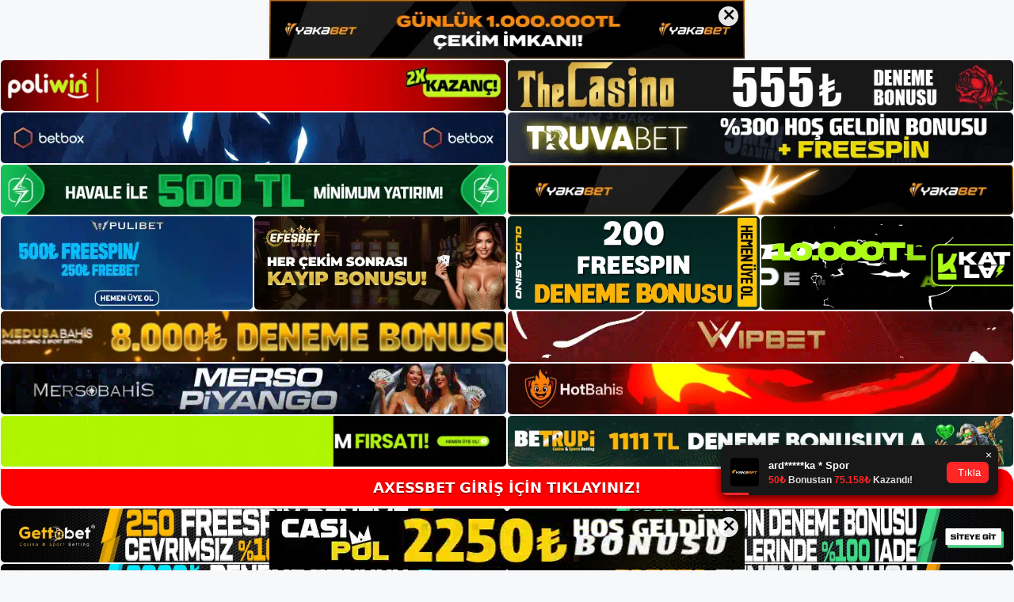

--- FILE ---
content_type: text/html; charset=UTF-8
request_url: https://axessbetadresi.com/tag/axessbet-bahis-sitesi-icinde/
body_size: 19159
content:
<!DOCTYPE html>
<html lang="tr">
<head>
<meta name="google-site-verification" content="cv0S9MU1IpPuhGuQTjSAGdECgDXbOaJz39yBA6MlSXA" />
	<meta charset="UTF-8">
	<meta name='robots' content='index, follow, max-image-preview:large, max-snippet:-1, max-video-preview:-1' />
<meta name="generator" content="Bu sitenin AMP ve CDN (İç Link) kurulumu NGY tarafından yapılmıştır."/><meta name="viewport" content="width=device-width, initial-scale=1">
	<!-- This site is optimized with the Yoast SEO plugin v26.8 - https://yoast.com/product/yoast-seo-wordpress/ -->
	<title>axessbet bahis sitesi i̇çinde - Axessbet Giriş, Axessbet Güncel Adresi</title>
	<link rel="canonical" href="https://axessbetadresi.com/tag/axessbet-bahis-sitesi-icinde/" />
	<meta property="og:locale" content="tr_TR" />
	<meta property="og:type" content="article" />
	<meta property="og:title" content="axessbet bahis sitesi i̇çinde - Axessbet Giriş, Axessbet Güncel Adresi" />
	<meta property="og:url" content="https://axessbetadresi.com/tag/axessbet-bahis-sitesi-icinde/" />
	<meta property="og:site_name" content="Axessbet Giriş, Axessbet Güncel Adresi" />
	<meta name="twitter:card" content="summary_large_image" />
	<script type="application/ld+json" class="yoast-schema-graph">{"@context":"https://schema.org","@graph":[{"@type":"CollectionPage","@id":"https://axessbetadresi.com/tag/axessbet-bahis-sitesi-icinde/","url":"https://axessbetadresi.com/tag/axessbet-bahis-sitesi-icinde/","name":"axessbet bahis sitesi i̇çinde - Axessbet Giriş, Axessbet Güncel Adresi","isPartOf":{"@id":"https://axessbetadresi.com/#website"},"primaryImageOfPage":{"@id":"https://axessbetadresi.com/tag/axessbet-bahis-sitesi-icinde/#primaryimage"},"image":{"@id":"https://axessbetadresi.com/tag/axessbet-bahis-sitesi-icinde/#primaryimage"},"thumbnailUrl":"https://axessbetadresi.com/wp-content/uploads/2024/01/axessbet-bahis-sitesi-icinde.jpg","breadcrumb":{"@id":"https://axessbetadresi.com/tag/axessbet-bahis-sitesi-icinde/#breadcrumb"},"inLanguage":"tr"},{"@type":"ImageObject","inLanguage":"tr","@id":"https://axessbetadresi.com/tag/axessbet-bahis-sitesi-icinde/#primaryimage","url":"https://axessbetadresi.com/wp-content/uploads/2024/01/axessbet-bahis-sitesi-icinde.jpg","contentUrl":"https://axessbetadresi.com/wp-content/uploads/2024/01/axessbet-bahis-sitesi-icinde.jpg","width":1920,"height":1080,"caption":"Bu Canlı Destek Hizmetleri sekmesi sol alt bölmede bulunur"},{"@type":"BreadcrumbList","@id":"https://axessbetadresi.com/tag/axessbet-bahis-sitesi-icinde/#breadcrumb","itemListElement":[{"@type":"ListItem","position":1,"name":"Anasayfa","item":"https://axessbetadresi.com/"},{"@type":"ListItem","position":2,"name":"axessbet bahis sitesi i̇çinde"}]},{"@type":"WebSite","@id":"https://axessbetadresi.com/#website","url":"https://axessbetadresi.com/","name":"Axessbet Giriş, Axessbet Güncel Adresi","description":"Axessbet Bahis ve Casino Sitesi","publisher":{"@id":"https://axessbetadresi.com/#/schema/person/d15bd18749f4dc409cca746951c430b4"},"potentialAction":[{"@type":"SearchAction","target":{"@type":"EntryPoint","urlTemplate":"https://axessbetadresi.com/?s={search_term_string}"},"query-input":{"@type":"PropertyValueSpecification","valueRequired":true,"valueName":"search_term_string"}}],"inLanguage":"tr"},{"@type":["Person","Organization"],"@id":"https://axessbetadresi.com/#/schema/person/d15bd18749f4dc409cca746951c430b4","name":"axessbet","image":{"@type":"ImageObject","inLanguage":"tr","@id":"https://axessbetadresi.com/#/schema/person/image/","url":"https://axessbetadresi.com/wp-content/uploads/2022/12/cropped-Axessbet-Guvenilir-Mi.jpg","contentUrl":"https://axessbetadresi.com/wp-content/uploads/2022/12/cropped-Axessbet-Guvenilir-Mi.jpg","width":302,"height":80,"caption":"axessbet"},"logo":{"@id":"https://axessbetadresi.com/#/schema/person/image/"}}]}</script>
	<!-- / Yoast SEO plugin. -->


<link rel="alternate" type="application/rss+xml" title="Axessbet Giriş, Axessbet Güncel Adresi &raquo; akışı" href="https://axessbetadresi.com/feed/" />
<link rel="alternate" type="application/rss+xml" title="Axessbet Giriş, Axessbet Güncel Adresi &raquo; yorum akışı" href="https://axessbetadresi.com/comments/feed/" />
<link rel="alternate" type="application/rss+xml" title="Axessbet Giriş, Axessbet Güncel Adresi &raquo; axessbet bahis sitesi i̇çinde etiket akışı" href="https://axessbetadresi.com/tag/axessbet-bahis-sitesi-icinde/feed/" />
<style id='wp-img-auto-sizes-contain-inline-css'>
img:is([sizes=auto i],[sizes^="auto," i]){contain-intrinsic-size:3000px 1500px}
/*# sourceURL=wp-img-auto-sizes-contain-inline-css */
</style>
<style id='wp-emoji-styles-inline-css'>

	img.wp-smiley, img.emoji {
		display: inline !important;
		border: none !important;
		box-shadow: none !important;
		height: 1em !important;
		width: 1em !important;
		margin: 0 0.07em !important;
		vertical-align: -0.1em !important;
		background: none !important;
		padding: 0 !important;
	}
/*# sourceURL=wp-emoji-styles-inline-css */
</style>
<style id='wp-block-library-inline-css'>
:root{--wp-block-synced-color:#7a00df;--wp-block-synced-color--rgb:122,0,223;--wp-bound-block-color:var(--wp-block-synced-color);--wp-editor-canvas-background:#ddd;--wp-admin-theme-color:#007cba;--wp-admin-theme-color--rgb:0,124,186;--wp-admin-theme-color-darker-10:#006ba1;--wp-admin-theme-color-darker-10--rgb:0,107,160.5;--wp-admin-theme-color-darker-20:#005a87;--wp-admin-theme-color-darker-20--rgb:0,90,135;--wp-admin-border-width-focus:2px}@media (min-resolution:192dpi){:root{--wp-admin-border-width-focus:1.5px}}.wp-element-button{cursor:pointer}:root .has-very-light-gray-background-color{background-color:#eee}:root .has-very-dark-gray-background-color{background-color:#313131}:root .has-very-light-gray-color{color:#eee}:root .has-very-dark-gray-color{color:#313131}:root .has-vivid-green-cyan-to-vivid-cyan-blue-gradient-background{background:linear-gradient(135deg,#00d084,#0693e3)}:root .has-purple-crush-gradient-background{background:linear-gradient(135deg,#34e2e4,#4721fb 50%,#ab1dfe)}:root .has-hazy-dawn-gradient-background{background:linear-gradient(135deg,#faaca8,#dad0ec)}:root .has-subdued-olive-gradient-background{background:linear-gradient(135deg,#fafae1,#67a671)}:root .has-atomic-cream-gradient-background{background:linear-gradient(135deg,#fdd79a,#004a59)}:root .has-nightshade-gradient-background{background:linear-gradient(135deg,#330968,#31cdcf)}:root .has-midnight-gradient-background{background:linear-gradient(135deg,#020381,#2874fc)}:root{--wp--preset--font-size--normal:16px;--wp--preset--font-size--huge:42px}.has-regular-font-size{font-size:1em}.has-larger-font-size{font-size:2.625em}.has-normal-font-size{font-size:var(--wp--preset--font-size--normal)}.has-huge-font-size{font-size:var(--wp--preset--font-size--huge)}.has-text-align-center{text-align:center}.has-text-align-left{text-align:left}.has-text-align-right{text-align:right}.has-fit-text{white-space:nowrap!important}#end-resizable-editor-section{display:none}.aligncenter{clear:both}.items-justified-left{justify-content:flex-start}.items-justified-center{justify-content:center}.items-justified-right{justify-content:flex-end}.items-justified-space-between{justify-content:space-between}.screen-reader-text{border:0;clip-path:inset(50%);height:1px;margin:-1px;overflow:hidden;padding:0;position:absolute;width:1px;word-wrap:normal!important}.screen-reader-text:focus{background-color:#ddd;clip-path:none;color:#444;display:block;font-size:1em;height:auto;left:5px;line-height:normal;padding:15px 23px 14px;text-decoration:none;top:5px;width:auto;z-index:100000}html :where(.has-border-color){border-style:solid}html :where([style*=border-top-color]){border-top-style:solid}html :where([style*=border-right-color]){border-right-style:solid}html :where([style*=border-bottom-color]){border-bottom-style:solid}html :where([style*=border-left-color]){border-left-style:solid}html :where([style*=border-width]){border-style:solid}html :where([style*=border-top-width]){border-top-style:solid}html :where([style*=border-right-width]){border-right-style:solid}html :where([style*=border-bottom-width]){border-bottom-style:solid}html :where([style*=border-left-width]){border-left-style:solid}html :where(img[class*=wp-image-]){height:auto;max-width:100%}:where(figure){margin:0 0 1em}html :where(.is-position-sticky){--wp-admin--admin-bar--position-offset:var(--wp-admin--admin-bar--height,0px)}@media screen and (max-width:600px){html :where(.is-position-sticky){--wp-admin--admin-bar--position-offset:0px}}

/*# sourceURL=wp-block-library-inline-css */
</style><style id='wp-block-archives-inline-css'>
.wp-block-archives{box-sizing:border-box}.wp-block-archives-dropdown label{display:block}
/*# sourceURL=https://axessbetadresi.com/wp-includes/blocks/archives/style.min.css */
</style>
<style id='wp-block-categories-inline-css'>
.wp-block-categories{box-sizing:border-box}.wp-block-categories.alignleft{margin-right:2em}.wp-block-categories.alignright{margin-left:2em}.wp-block-categories.wp-block-categories-dropdown.aligncenter{text-align:center}.wp-block-categories .wp-block-categories__label{display:block;width:100%}
/*# sourceURL=https://axessbetadresi.com/wp-includes/blocks/categories/style.min.css */
</style>
<style id='wp-block-heading-inline-css'>
h1:where(.wp-block-heading).has-background,h2:where(.wp-block-heading).has-background,h3:where(.wp-block-heading).has-background,h4:where(.wp-block-heading).has-background,h5:where(.wp-block-heading).has-background,h6:where(.wp-block-heading).has-background{padding:1.25em 2.375em}h1.has-text-align-left[style*=writing-mode]:where([style*=vertical-lr]),h1.has-text-align-right[style*=writing-mode]:where([style*=vertical-rl]),h2.has-text-align-left[style*=writing-mode]:where([style*=vertical-lr]),h2.has-text-align-right[style*=writing-mode]:where([style*=vertical-rl]),h3.has-text-align-left[style*=writing-mode]:where([style*=vertical-lr]),h3.has-text-align-right[style*=writing-mode]:where([style*=vertical-rl]),h4.has-text-align-left[style*=writing-mode]:where([style*=vertical-lr]),h4.has-text-align-right[style*=writing-mode]:where([style*=vertical-rl]),h5.has-text-align-left[style*=writing-mode]:where([style*=vertical-lr]),h5.has-text-align-right[style*=writing-mode]:where([style*=vertical-rl]),h6.has-text-align-left[style*=writing-mode]:where([style*=vertical-lr]),h6.has-text-align-right[style*=writing-mode]:where([style*=vertical-rl]){rotate:180deg}
/*# sourceURL=https://axessbetadresi.com/wp-includes/blocks/heading/style.min.css */
</style>
<style id='wp-block-latest-posts-inline-css'>
.wp-block-latest-posts{box-sizing:border-box}.wp-block-latest-posts.alignleft{margin-right:2em}.wp-block-latest-posts.alignright{margin-left:2em}.wp-block-latest-posts.wp-block-latest-posts__list{list-style:none}.wp-block-latest-posts.wp-block-latest-posts__list li{clear:both;overflow-wrap:break-word}.wp-block-latest-posts.is-grid{display:flex;flex-wrap:wrap}.wp-block-latest-posts.is-grid li{margin:0 1.25em 1.25em 0;width:100%}@media (min-width:600px){.wp-block-latest-posts.columns-2 li{width:calc(50% - .625em)}.wp-block-latest-posts.columns-2 li:nth-child(2n){margin-right:0}.wp-block-latest-posts.columns-3 li{width:calc(33.33333% - .83333em)}.wp-block-latest-posts.columns-3 li:nth-child(3n){margin-right:0}.wp-block-latest-posts.columns-4 li{width:calc(25% - .9375em)}.wp-block-latest-posts.columns-4 li:nth-child(4n){margin-right:0}.wp-block-latest-posts.columns-5 li{width:calc(20% - 1em)}.wp-block-latest-posts.columns-5 li:nth-child(5n){margin-right:0}.wp-block-latest-posts.columns-6 li{width:calc(16.66667% - 1.04167em)}.wp-block-latest-posts.columns-6 li:nth-child(6n){margin-right:0}}:root :where(.wp-block-latest-posts.is-grid){padding:0}:root :where(.wp-block-latest-posts.wp-block-latest-posts__list){padding-left:0}.wp-block-latest-posts__post-author,.wp-block-latest-posts__post-date{display:block;font-size:.8125em}.wp-block-latest-posts__post-excerpt,.wp-block-latest-posts__post-full-content{margin-bottom:1em;margin-top:.5em}.wp-block-latest-posts__featured-image a{display:inline-block}.wp-block-latest-posts__featured-image img{height:auto;max-width:100%;width:auto}.wp-block-latest-posts__featured-image.alignleft{float:left;margin-right:1em}.wp-block-latest-posts__featured-image.alignright{float:right;margin-left:1em}.wp-block-latest-posts__featured-image.aligncenter{margin-bottom:1em;text-align:center}
/*# sourceURL=https://axessbetadresi.com/wp-includes/blocks/latest-posts/style.min.css */
</style>
<style id='wp-block-tag-cloud-inline-css'>
.wp-block-tag-cloud{box-sizing:border-box}.wp-block-tag-cloud.aligncenter{justify-content:center;text-align:center}.wp-block-tag-cloud a{display:inline-block;margin-right:5px}.wp-block-tag-cloud span{display:inline-block;margin-left:5px;text-decoration:none}:root :where(.wp-block-tag-cloud.is-style-outline){display:flex;flex-wrap:wrap;gap:1ch}:root :where(.wp-block-tag-cloud.is-style-outline a){border:1px solid;font-size:unset!important;margin-right:0;padding:1ch 2ch;text-decoration:none!important}
/*# sourceURL=https://axessbetadresi.com/wp-includes/blocks/tag-cloud/style.min.css */
</style>
<style id='wp-block-group-inline-css'>
.wp-block-group{box-sizing:border-box}:where(.wp-block-group.wp-block-group-is-layout-constrained){position:relative}
/*# sourceURL=https://axessbetadresi.com/wp-includes/blocks/group/style.min.css */
</style>
<style id='global-styles-inline-css'>
:root{--wp--preset--aspect-ratio--square: 1;--wp--preset--aspect-ratio--4-3: 4/3;--wp--preset--aspect-ratio--3-4: 3/4;--wp--preset--aspect-ratio--3-2: 3/2;--wp--preset--aspect-ratio--2-3: 2/3;--wp--preset--aspect-ratio--16-9: 16/9;--wp--preset--aspect-ratio--9-16: 9/16;--wp--preset--color--black: #000000;--wp--preset--color--cyan-bluish-gray: #abb8c3;--wp--preset--color--white: #ffffff;--wp--preset--color--pale-pink: #f78da7;--wp--preset--color--vivid-red: #cf2e2e;--wp--preset--color--luminous-vivid-orange: #ff6900;--wp--preset--color--luminous-vivid-amber: #fcb900;--wp--preset--color--light-green-cyan: #7bdcb5;--wp--preset--color--vivid-green-cyan: #00d084;--wp--preset--color--pale-cyan-blue: #8ed1fc;--wp--preset--color--vivid-cyan-blue: #0693e3;--wp--preset--color--vivid-purple: #9b51e0;--wp--preset--color--contrast: var(--contrast);--wp--preset--color--contrast-2: var(--contrast-2);--wp--preset--color--contrast-3: var(--contrast-3);--wp--preset--color--base: var(--base);--wp--preset--color--base-2: var(--base-2);--wp--preset--color--base-3: var(--base-3);--wp--preset--color--accent: var(--accent);--wp--preset--gradient--vivid-cyan-blue-to-vivid-purple: linear-gradient(135deg,rgb(6,147,227) 0%,rgb(155,81,224) 100%);--wp--preset--gradient--light-green-cyan-to-vivid-green-cyan: linear-gradient(135deg,rgb(122,220,180) 0%,rgb(0,208,130) 100%);--wp--preset--gradient--luminous-vivid-amber-to-luminous-vivid-orange: linear-gradient(135deg,rgb(252,185,0) 0%,rgb(255,105,0) 100%);--wp--preset--gradient--luminous-vivid-orange-to-vivid-red: linear-gradient(135deg,rgb(255,105,0) 0%,rgb(207,46,46) 100%);--wp--preset--gradient--very-light-gray-to-cyan-bluish-gray: linear-gradient(135deg,rgb(238,238,238) 0%,rgb(169,184,195) 100%);--wp--preset--gradient--cool-to-warm-spectrum: linear-gradient(135deg,rgb(74,234,220) 0%,rgb(151,120,209) 20%,rgb(207,42,186) 40%,rgb(238,44,130) 60%,rgb(251,105,98) 80%,rgb(254,248,76) 100%);--wp--preset--gradient--blush-light-purple: linear-gradient(135deg,rgb(255,206,236) 0%,rgb(152,150,240) 100%);--wp--preset--gradient--blush-bordeaux: linear-gradient(135deg,rgb(254,205,165) 0%,rgb(254,45,45) 50%,rgb(107,0,62) 100%);--wp--preset--gradient--luminous-dusk: linear-gradient(135deg,rgb(255,203,112) 0%,rgb(199,81,192) 50%,rgb(65,88,208) 100%);--wp--preset--gradient--pale-ocean: linear-gradient(135deg,rgb(255,245,203) 0%,rgb(182,227,212) 50%,rgb(51,167,181) 100%);--wp--preset--gradient--electric-grass: linear-gradient(135deg,rgb(202,248,128) 0%,rgb(113,206,126) 100%);--wp--preset--gradient--midnight: linear-gradient(135deg,rgb(2,3,129) 0%,rgb(40,116,252) 100%);--wp--preset--font-size--small: 13px;--wp--preset--font-size--medium: 20px;--wp--preset--font-size--large: 36px;--wp--preset--font-size--x-large: 42px;--wp--preset--spacing--20: 0.44rem;--wp--preset--spacing--30: 0.67rem;--wp--preset--spacing--40: 1rem;--wp--preset--spacing--50: 1.5rem;--wp--preset--spacing--60: 2.25rem;--wp--preset--spacing--70: 3.38rem;--wp--preset--spacing--80: 5.06rem;--wp--preset--shadow--natural: 6px 6px 9px rgba(0, 0, 0, 0.2);--wp--preset--shadow--deep: 12px 12px 50px rgba(0, 0, 0, 0.4);--wp--preset--shadow--sharp: 6px 6px 0px rgba(0, 0, 0, 0.2);--wp--preset--shadow--outlined: 6px 6px 0px -3px rgb(255, 255, 255), 6px 6px rgb(0, 0, 0);--wp--preset--shadow--crisp: 6px 6px 0px rgb(0, 0, 0);}:where(.is-layout-flex){gap: 0.5em;}:where(.is-layout-grid){gap: 0.5em;}body .is-layout-flex{display: flex;}.is-layout-flex{flex-wrap: wrap;align-items: center;}.is-layout-flex > :is(*, div){margin: 0;}body .is-layout-grid{display: grid;}.is-layout-grid > :is(*, div){margin: 0;}:where(.wp-block-columns.is-layout-flex){gap: 2em;}:where(.wp-block-columns.is-layout-grid){gap: 2em;}:where(.wp-block-post-template.is-layout-flex){gap: 1.25em;}:where(.wp-block-post-template.is-layout-grid){gap: 1.25em;}.has-black-color{color: var(--wp--preset--color--black) !important;}.has-cyan-bluish-gray-color{color: var(--wp--preset--color--cyan-bluish-gray) !important;}.has-white-color{color: var(--wp--preset--color--white) !important;}.has-pale-pink-color{color: var(--wp--preset--color--pale-pink) !important;}.has-vivid-red-color{color: var(--wp--preset--color--vivid-red) !important;}.has-luminous-vivid-orange-color{color: var(--wp--preset--color--luminous-vivid-orange) !important;}.has-luminous-vivid-amber-color{color: var(--wp--preset--color--luminous-vivid-amber) !important;}.has-light-green-cyan-color{color: var(--wp--preset--color--light-green-cyan) !important;}.has-vivid-green-cyan-color{color: var(--wp--preset--color--vivid-green-cyan) !important;}.has-pale-cyan-blue-color{color: var(--wp--preset--color--pale-cyan-blue) !important;}.has-vivid-cyan-blue-color{color: var(--wp--preset--color--vivid-cyan-blue) !important;}.has-vivid-purple-color{color: var(--wp--preset--color--vivid-purple) !important;}.has-black-background-color{background-color: var(--wp--preset--color--black) !important;}.has-cyan-bluish-gray-background-color{background-color: var(--wp--preset--color--cyan-bluish-gray) !important;}.has-white-background-color{background-color: var(--wp--preset--color--white) !important;}.has-pale-pink-background-color{background-color: var(--wp--preset--color--pale-pink) !important;}.has-vivid-red-background-color{background-color: var(--wp--preset--color--vivid-red) !important;}.has-luminous-vivid-orange-background-color{background-color: var(--wp--preset--color--luminous-vivid-orange) !important;}.has-luminous-vivid-amber-background-color{background-color: var(--wp--preset--color--luminous-vivid-amber) !important;}.has-light-green-cyan-background-color{background-color: var(--wp--preset--color--light-green-cyan) !important;}.has-vivid-green-cyan-background-color{background-color: var(--wp--preset--color--vivid-green-cyan) !important;}.has-pale-cyan-blue-background-color{background-color: var(--wp--preset--color--pale-cyan-blue) !important;}.has-vivid-cyan-blue-background-color{background-color: var(--wp--preset--color--vivid-cyan-blue) !important;}.has-vivid-purple-background-color{background-color: var(--wp--preset--color--vivid-purple) !important;}.has-black-border-color{border-color: var(--wp--preset--color--black) !important;}.has-cyan-bluish-gray-border-color{border-color: var(--wp--preset--color--cyan-bluish-gray) !important;}.has-white-border-color{border-color: var(--wp--preset--color--white) !important;}.has-pale-pink-border-color{border-color: var(--wp--preset--color--pale-pink) !important;}.has-vivid-red-border-color{border-color: var(--wp--preset--color--vivid-red) !important;}.has-luminous-vivid-orange-border-color{border-color: var(--wp--preset--color--luminous-vivid-orange) !important;}.has-luminous-vivid-amber-border-color{border-color: var(--wp--preset--color--luminous-vivid-amber) !important;}.has-light-green-cyan-border-color{border-color: var(--wp--preset--color--light-green-cyan) !important;}.has-vivid-green-cyan-border-color{border-color: var(--wp--preset--color--vivid-green-cyan) !important;}.has-pale-cyan-blue-border-color{border-color: var(--wp--preset--color--pale-cyan-blue) !important;}.has-vivid-cyan-blue-border-color{border-color: var(--wp--preset--color--vivid-cyan-blue) !important;}.has-vivid-purple-border-color{border-color: var(--wp--preset--color--vivid-purple) !important;}.has-vivid-cyan-blue-to-vivid-purple-gradient-background{background: var(--wp--preset--gradient--vivid-cyan-blue-to-vivid-purple) !important;}.has-light-green-cyan-to-vivid-green-cyan-gradient-background{background: var(--wp--preset--gradient--light-green-cyan-to-vivid-green-cyan) !important;}.has-luminous-vivid-amber-to-luminous-vivid-orange-gradient-background{background: var(--wp--preset--gradient--luminous-vivid-amber-to-luminous-vivid-orange) !important;}.has-luminous-vivid-orange-to-vivid-red-gradient-background{background: var(--wp--preset--gradient--luminous-vivid-orange-to-vivid-red) !important;}.has-very-light-gray-to-cyan-bluish-gray-gradient-background{background: var(--wp--preset--gradient--very-light-gray-to-cyan-bluish-gray) !important;}.has-cool-to-warm-spectrum-gradient-background{background: var(--wp--preset--gradient--cool-to-warm-spectrum) !important;}.has-blush-light-purple-gradient-background{background: var(--wp--preset--gradient--blush-light-purple) !important;}.has-blush-bordeaux-gradient-background{background: var(--wp--preset--gradient--blush-bordeaux) !important;}.has-luminous-dusk-gradient-background{background: var(--wp--preset--gradient--luminous-dusk) !important;}.has-pale-ocean-gradient-background{background: var(--wp--preset--gradient--pale-ocean) !important;}.has-electric-grass-gradient-background{background: var(--wp--preset--gradient--electric-grass) !important;}.has-midnight-gradient-background{background: var(--wp--preset--gradient--midnight) !important;}.has-small-font-size{font-size: var(--wp--preset--font-size--small) !important;}.has-medium-font-size{font-size: var(--wp--preset--font-size--medium) !important;}.has-large-font-size{font-size: var(--wp--preset--font-size--large) !important;}.has-x-large-font-size{font-size: var(--wp--preset--font-size--x-large) !important;}
/*# sourceURL=global-styles-inline-css */
</style>

<style id='classic-theme-styles-inline-css'>
/*! This file is auto-generated */
.wp-block-button__link{color:#fff;background-color:#32373c;border-radius:9999px;box-shadow:none;text-decoration:none;padding:calc(.667em + 2px) calc(1.333em + 2px);font-size:1.125em}.wp-block-file__button{background:#32373c;color:#fff;text-decoration:none}
/*# sourceURL=/wp-includes/css/classic-themes.min.css */
</style>
<link rel='stylesheet' id='generate-style-css' href='https://axessbetadresi.com/wp-content/themes/generatepress/assets/css/main.min.css?ver=3.2.4' media='all' />
<style id='generate-style-inline-css'>
body{background-color:var(--base-2);color:var(--contrast);}a{color:var(--accent);}a{text-decoration:underline;}.entry-title a, .site-branding a, a.button, .wp-block-button__link, .main-navigation a{text-decoration:none;}a:hover, a:focus, a:active{color:var(--contrast);}.wp-block-group__inner-container{max-width:1200px;margin-left:auto;margin-right:auto;}:root{--contrast:#222222;--contrast-2:#575760;--contrast-3:#b2b2be;--base:#f0f0f0;--base-2:#f7f8f9;--base-3:#ffffff;--accent:#1e73be;}.has-contrast-color{color:var(--contrast);}.has-contrast-background-color{background-color:var(--contrast);}.has-contrast-2-color{color:var(--contrast-2);}.has-contrast-2-background-color{background-color:var(--contrast-2);}.has-contrast-3-color{color:var(--contrast-3);}.has-contrast-3-background-color{background-color:var(--contrast-3);}.has-base-color{color:var(--base);}.has-base-background-color{background-color:var(--base);}.has-base-2-color{color:var(--base-2);}.has-base-2-background-color{background-color:var(--base-2);}.has-base-3-color{color:var(--base-3);}.has-base-3-background-color{background-color:var(--base-3);}.has-accent-color{color:var(--accent);}.has-accent-background-color{background-color:var(--accent);}.top-bar{background-color:#636363;color:#ffffff;}.top-bar a{color:#ffffff;}.top-bar a:hover{color:#303030;}.site-header{background-color:var(--base-3);}.main-title a,.main-title a:hover{color:var(--contrast);}.site-description{color:var(--contrast-2);}.mobile-menu-control-wrapper .menu-toggle,.mobile-menu-control-wrapper .menu-toggle:hover,.mobile-menu-control-wrapper .menu-toggle:focus,.has-inline-mobile-toggle #site-navigation.toggled{background-color:rgba(0, 0, 0, 0.02);}.main-navigation,.main-navigation ul ul{background-color:var(--base-3);}.main-navigation .main-nav ul li a, .main-navigation .menu-toggle, .main-navigation .menu-bar-items{color:var(--contrast);}.main-navigation .main-nav ul li:not([class*="current-menu-"]):hover > a, .main-navigation .main-nav ul li:not([class*="current-menu-"]):focus > a, .main-navigation .main-nav ul li.sfHover:not([class*="current-menu-"]) > a, .main-navigation .menu-bar-item:hover > a, .main-navigation .menu-bar-item.sfHover > a{color:var(--accent);}button.menu-toggle:hover,button.menu-toggle:focus{color:var(--contrast);}.main-navigation .main-nav ul li[class*="current-menu-"] > a{color:var(--accent);}.navigation-search input[type="search"],.navigation-search input[type="search"]:active, .navigation-search input[type="search"]:focus, .main-navigation .main-nav ul li.search-item.active > a, .main-navigation .menu-bar-items .search-item.active > a{color:var(--accent);}.main-navigation ul ul{background-color:var(--base);}.separate-containers .inside-article, .separate-containers .comments-area, .separate-containers .page-header, .one-container .container, .separate-containers .paging-navigation, .inside-page-header{background-color:var(--base-3);}.entry-title a{color:var(--contrast);}.entry-title a:hover{color:var(--contrast-2);}.entry-meta{color:var(--contrast-2);}.sidebar .widget{background-color:var(--base-3);}.footer-widgets{background-color:var(--base-3);}.site-info{background-color:var(--base-3);}input[type="text"],input[type="email"],input[type="url"],input[type="password"],input[type="search"],input[type="tel"],input[type="number"],textarea,select{color:var(--contrast);background-color:var(--base-2);border-color:var(--base);}input[type="text"]:focus,input[type="email"]:focus,input[type="url"]:focus,input[type="password"]:focus,input[type="search"]:focus,input[type="tel"]:focus,input[type="number"]:focus,textarea:focus,select:focus{color:var(--contrast);background-color:var(--base-2);border-color:var(--contrast-3);}button,html input[type="button"],input[type="reset"],input[type="submit"],a.button,a.wp-block-button__link:not(.has-background){color:#ffffff;background-color:#55555e;}button:hover,html input[type="button"]:hover,input[type="reset"]:hover,input[type="submit"]:hover,a.button:hover,button:focus,html input[type="button"]:focus,input[type="reset"]:focus,input[type="submit"]:focus,a.button:focus,a.wp-block-button__link:not(.has-background):active,a.wp-block-button__link:not(.has-background):focus,a.wp-block-button__link:not(.has-background):hover{color:#ffffff;background-color:#3f4047;}a.generate-back-to-top{background-color:rgba( 0,0,0,0.4 );color:#ffffff;}a.generate-back-to-top:hover,a.generate-back-to-top:focus{background-color:rgba( 0,0,0,0.6 );color:#ffffff;}@media (max-width:768px){.main-navigation .menu-bar-item:hover > a, .main-navigation .menu-bar-item.sfHover > a{background:none;color:var(--contrast);}}.nav-below-header .main-navigation .inside-navigation.grid-container, .nav-above-header .main-navigation .inside-navigation.grid-container{padding:0px 20px 0px 20px;}.site-main .wp-block-group__inner-container{padding:40px;}.separate-containers .paging-navigation{padding-top:20px;padding-bottom:20px;}.entry-content .alignwide, body:not(.no-sidebar) .entry-content .alignfull{margin-left:-40px;width:calc(100% + 80px);max-width:calc(100% + 80px);}.rtl .menu-item-has-children .dropdown-menu-toggle{padding-left:20px;}.rtl .main-navigation .main-nav ul li.menu-item-has-children > a{padding-right:20px;}@media (max-width:768px){.separate-containers .inside-article, .separate-containers .comments-area, .separate-containers .page-header, .separate-containers .paging-navigation, .one-container .site-content, .inside-page-header{padding:30px;}.site-main .wp-block-group__inner-container{padding:30px;}.inside-top-bar{padding-right:30px;padding-left:30px;}.inside-header{padding-right:30px;padding-left:30px;}.widget-area .widget{padding-top:30px;padding-right:30px;padding-bottom:30px;padding-left:30px;}.footer-widgets-container{padding-top:30px;padding-right:30px;padding-bottom:30px;padding-left:30px;}.inside-site-info{padding-right:30px;padding-left:30px;}.entry-content .alignwide, body:not(.no-sidebar) .entry-content .alignfull{margin-left:-30px;width:calc(100% + 60px);max-width:calc(100% + 60px);}.one-container .site-main .paging-navigation{margin-bottom:20px;}}/* End cached CSS */.is-right-sidebar{width:30%;}.is-left-sidebar{width:30%;}.site-content .content-area{width:70%;}@media (max-width:768px){.main-navigation .menu-toggle,.sidebar-nav-mobile:not(#sticky-placeholder){display:block;}.main-navigation ul,.gen-sidebar-nav,.main-navigation:not(.slideout-navigation):not(.toggled) .main-nav > ul,.has-inline-mobile-toggle #site-navigation .inside-navigation > *:not(.navigation-search):not(.main-nav){display:none;}.nav-align-right .inside-navigation,.nav-align-center .inside-navigation{justify-content:space-between;}.has-inline-mobile-toggle .mobile-menu-control-wrapper{display:flex;flex-wrap:wrap;}.has-inline-mobile-toggle .inside-header{flex-direction:row;text-align:left;flex-wrap:wrap;}.has-inline-mobile-toggle .header-widget,.has-inline-mobile-toggle #site-navigation{flex-basis:100%;}.nav-float-left .has-inline-mobile-toggle #site-navigation{order:10;}}
/*# sourceURL=generate-style-inline-css */
</style>
<link rel="https://api.w.org/" href="https://axessbetadresi.com/wp-json/" /><link rel="alternate" title="JSON" type="application/json" href="https://axessbetadresi.com/wp-json/wp/v2/tags/776" /><link rel="EditURI" type="application/rsd+xml" title="RSD" href="https://axessbetadresi.com/xmlrpc.php?rsd" />
<meta name="generator" content="WordPress 6.9" />
<link rel="amphtml" href="https://axessbetadresicom.seozormo.com/tag/axessbet-bahis-sitesi-icinde/amp/"><link rel="icon" href="https://axessbetadresi.com/wp-content/uploads/2022/12/cropped-cropped-Axessbet-Guvenilir-Mi-32x32.jpg" sizes="32x32" />
<link rel="icon" href="https://axessbetadresi.com/wp-content/uploads/2022/12/cropped-cropped-Axessbet-Guvenilir-Mi-192x192.jpg" sizes="192x192" />
<link rel="apple-touch-icon" href="https://axessbetadresi.com/wp-content/uploads/2022/12/cropped-cropped-Axessbet-Guvenilir-Mi-180x180.jpg" />
<meta name="msapplication-TileImage" content="https://axessbetadresi.com/wp-content/uploads/2022/12/cropped-cropped-Axessbet-Guvenilir-Mi-270x270.jpg" />
	<head>

    <meta charset="UTF-8">
    <meta name="viewport"
          content="width=device-width, user-scalable=no, initial-scale=1.0, maximum-scale=1.0, minimum-scale=1.0">
    <meta http-equiv="X-UA-Compatible" content="ie=edge">
    </head>



<style>

    .footer iframe{
        position:fixed;
        bottom:0;
        z-index:9999;
          
      }
      
  .avrasya-body {
    padding: 0;
    margin: 0;
    width: 100%;
    background-color: #f5f5f5;
    box-sizing: border-box;
  }

  .avrasya-footer-notifi iframe {
    position: fixed;
    bottom: 0;
    z-index: 9999999;
  }

  .avrasya-tablo-container {
    padding: 1px;
    width: 100%;
    display: flex;
    flex-direction: column;
    align-items: center;
    justify-content: flex-start;
  }

  .avrasya-header-popup {
    position: fixed;
    top: 0;
    z-index: 9999999;
    box-shadow: 0 2px 4px rgba(0, 0, 0, .1);
  }

  .avrasya-header-popup-content {
    margin: 0 auto;
  }

  .avrasya-header-popup-content img {
    width: 100%;
    object-fit: contain;
  }

  .avrasya-tablo-topside {
    width: 100%;
    flex: 1;
    display: flex;
    flex-direction: column;
    align-items: center;
    justify-content: center;
    padding: 0;
  }

  .avrasya-avrasya-tablo-topcard-continer,
  .avrasya-avrasya-tablo-card-continer,
  .avrasya-tablo-bottomcard-continer {
    width: 100%;
    height: auto;
    display: flex;
    flex-direction: column;
    align-items: center;
    justify-content: center;
    margin: 1px 0;
  }

  .avrasya-tablo-topcard,
  .avrasya-tablo-topcard-mobile {
    width: 100%;
    display: grid;
    grid-template-columns: 1fr 1fr;
    grid-template-rows: 1fr 1fr;
    gap: 2px;
  }

  .avrasya-tablo-topcard-mobile {
    display: none;
  }

  .avrasya-tablo-card,
  .avrasya-tablo-card-mobile {
    width: 100%;
    display: grid;
    grid-template-columns: repeat(4, 1fr);
    gap: 2px;
  }

  .avrasya-tablo-card-mobile {
    display: none;
  }

  .avrasya-tablo-bottomcard,
  .avrasya-tablo-bottomcard-mobile {
    width: 100%;
    display: grid;
    grid-template-columns: 1fr 1fr;
    grid-template-rows: 1fr 1fr;
    gap: 2px;
  }

  .avrasya-tablo-bottomcard-mobile {
    display: none;
  }

  .avrasya-tablo-topcard a,
  .avrasya-tablo-topcard-mobile a,
  .avrasya-tablo-card a,
  .avrasya-tablo-card-mobile a,
  .avrasya-tablo-bottomcard a,
  .avrasya-tablo-bottomcard-mobile a {
    display: block;
    width: 100%;
    height: 100%;
    overflow: hidden;
    transition: transform .3s ease;
    background-color: #fff;
  }

  .avrasya-tablo-topcard a img,
  .avrasya-tablo-topcard-mobile a img,
  .avrasya-tablo-card a img,
  .avrasya-tablo-card-mobile a img,
  .avrasya-tablo-bottomcard a img,
  .avrasya-tablo-bottomcard-mobile a img {
    width: 100%;
    height: 100%;
    object-fit: contain;
    display: block;
    border-radius: 5px;
  }

  .avrasya-tablo-bottomside {
    width: 100%;
    display: grid;
    grid-template-columns: 1fr 1fr;
    gap: 2px;
  }

  .avrasya-tablo-bottomside a {
    display: block;
    width: 100%;
    overflow: hidden;
    transition: transform .3s ease;
    background-color: #fff;
  }

  .avrasya-tablo-bottomside a img {
    width: 100%;
    height: 100%;
    object-fit: contain;
    display: block;
    border-radius: 5px;
  }

  .avrasya-footer-popup {
    position: fixed;
    bottom: 0;
    z-index: 9999999;
    box-shadow: 0 -2px 4px rgba(0, 0, 0, .1);
    margin-top: auto;
  }

  .avrasya-footer-popup-content {
    margin: 0 auto;
    padding: 0;
  }

  .avrasya-footer-popup-content img {
    width: 100%;
    object-fit: contain;
  }

  .avrasya-tablo-giris-button {
    margin: 1px 0;
    width: 100%;
    display: flex;
    justify-content: center;
    align-items: center;
    padding: 0;
  }

  .avrasya-footer-popup-content-left {
    margin-bottom: -6px;
  }

  .avrasya-header-popup-content-left {
    margin-bottom: -6px;
  }

  .avrasya-tablo-giris-button a.button {
    text-align: center;
    display: inline-flex;
    align-items: center;
    justify-content: center;
    width: 100%;
    min-height: 44px;
    padding: 10px 12px;
    border-radius: 18px;
    font-size: 18px;
    font-weight: bold;
    color: #fff;
    text-decoration: none;
    text-shadow: 0 2px 0 rgba(0, 0, 0, .4);
    background: #ff0000 !important;
    margin: 1px 0px;

    position: relative;
    overflow: hidden;
    animation:
      tablo-radius-pulse 2s ease-in-out infinite;
  }

  @keyframes tablo-radius-pulse {
    0% {
      border-radius: 18px 0px 18px 0px;
    }

    25% {
      border-radius: 0px 18px 0px 18px;
    }

    50% {
      border-radius: 18px 0px 18px 0px;
    }

    75% {
      border-radius: 0px 18px 0px 18px;
    }

    100% {
      border-radius: 18px 0px 18px 0px;
    }
  }



  #close-top:checked~.avrasya-header-popup {
    display: none;
  }

  #close-bottom:checked~.avrasya-footer-popup {
    display: none;
  }

  .avrasya-tablo-banner-wrapper {
    position: relative;
  }

  .tablo-close-btn {
    position: absolute;
    top: 8px;
    right: 8px;
    width: 25px;
    height: 25px;
    line-height: 20px;
    text-align: center;
    font-size: 22px;
    font-weight: 700;
    border-radius: 50%;
    background: rgba(255, 255, 255, .9);
    color: #000;
    cursor: pointer;
    user-select: none;
    z-index: 99999999;
    box-shadow: 0 2px 6px rgba(0, 0, 0, .2);
  }

  .tablo-close-btn:hover,
  .tablo-close-btn:focus {
    outline: 2px solid rgba(255, 255, 255, .7);
  }

  .avrasya-tablo-bottomside-container {
    width: 100%;
    margin: 1px 0;
  }

  .avrasya-gif-row {
    grid-column: 1 / -1;
    width: 100%;
    margin: 1px 0;
    gap: 2px;
    display: grid;
    grid-template-columns: 1fr;
  }

  .avrasya-gif-row-mobile {
    display: none;
  }

  .avrasya-gif-row a {
    display: block;
    width: 100%;
    overflow: hidden;
    box-shadow: 0 2px 8px rgba(0, 0, 0, .1);
    transition: transform .3s ease;
    background-color: #fff;
  }

  .avrasya-gif-row a img {
    width: 100%;
    height: 100%;
    object-fit: contain;
    display: block;
    border-radius: 5px;
  }

  #close-top:checked~.avrasya-header-popup {
    display: none;
  }

  #close-top:checked~.header-spacer {
    display: none;
  }

  @media (min-width:600px) {

    .header-spacer {
      padding-bottom: 74px;
    }
  }

  @media (max-width: 1200px) {
    .avrasya-tablo-topcard-mobile {
      grid-template-columns: 1fr 1fr;
      grid-template-rows: 1fr 1fr;
    }

    .avrasya-tablo-card-mobile {
      grid-template-columns: repeat(4, 1fr);
    }

    .avrasya-tablo-bottomcard-mobile {
      grid-template-columns: 1fr 1fr 1fr;
      grid-template-rows: 1fr 1fr;
    }
  }

  @media (max-width: 900px) {
    .avrasya-gif-row {
      display: none;
    }

    .avrasya-gif-row-mobile {
      display: grid;
    }

    .avrasya-tablo-topcard-mobile,
    .avrasya-tablo-card-mobile,
    .avrasya-tablo-bottomcard-mobile {
      display: grid;
    }

    .avrasya-tablo-topcard,
    .avrasya-tablo-card,
    .avrasya-tablo-bottomcard {
      display: none;
    }

    .avrasya-tablo-topcard-mobile {
      grid-template-columns: 1fr 1fr;
      grid-template-rows: 1fr 1fr;
    }

    .avrasya-tablo-card-mobile {
      grid-template-columns: 1fr 1fr 1fr 1fr;
    }

    .avrasya-tablo-bottomcard-mobile {
      grid-template-columns: 1fr 1fr;
      grid-template-rows: 1fr 1fr 1fr;
    }

    .avrasya-tablo-bottomside {
      grid-template-columns: 1fr;
    }
  }

  @media (max-width:600px) {
    .header-spacer {
      width: 100%;
      aspect-ratio: var(--header-w, 600) / var(--header-h, 74);
    }
  }

  @media (max-width: 500px) {
    .avrasya-tablo-giris-button a.button {
      font-size: 15px;
    }

    .tablo-close-btn {
      width: 15px;
      height: 15px;
      font-size: 15px;
      line-height: 12px;
    }
  }

  @media (max-width: 400px) {
    .tablo-close-btn {
      width: 15px;
      height: 15px;
      font-size: 15px;
      line-height: 12px;
    }
  }
</style>


<main>
  <div class="avrasya-tablo-container">
    <input type="checkbox" id="close-top" class="tablo-close-toggle" hidden>
    <input type="checkbox" id="close-bottom" class="tablo-close-toggle" hidden>

          <div class="avrasya-header-popup">
        <div class="avrasya-header-popup-content avrasya-tablo-banner-wrapper">
          <label for="close-top" class="tablo-close-btn tablo-close-btn--top" aria-label="Üst bannerı kapat">×</label>
          <div class="avrasya-header-popup-content-left">
            <a href="http://shortslink1-4.com/headerbanner" rel="noopener">
              <img src="https://tabloproject1.com/tablo/uploads/banner/headerbanner.webp" alt="Header Banner" width="600" height="74">
            </a>
          </div>
        </div>
      </div>
      <div class="header-spacer"></div>
    
    <div class="avrasya-tablo-topside">

      <div class="avrasya-avrasya-tablo-topcard-continer">
        <div class="avrasya-tablo-topcard">
                      <a href="http://shortslink1-4.com/top1" rel="noopener">
              <img src="https://tabloproject1.com/tablo/uploads/gif/poliwinweb-banner.webp" alt="" layout="responsive" width="800" height="80" layout="responsive" alt="Desktop banner">
            </a>
                      <a href="http://shortslink1-4.com/top2" rel="noopener">
              <img src="https://tabloproject1.com/tablo/uploads/gif/thecasinoweb-banner.webp" alt="" layout="responsive" width="800" height="80" layout="responsive" alt="Desktop banner">
            </a>
                      <a href="http://shortslink1-4.com/top3" rel="noopener">
              <img src="https://tabloproject1.com/tablo/uploads/gif/betboxweb-banner.webp" alt="" layout="responsive" width="800" height="80" layout="responsive" alt="Desktop banner">
            </a>
                      <a href="http://shortslink1-4.com/top4" rel="noopener">
              <img src="https://tabloproject1.com/tablo/uploads/gif/truvabetweb-banner.webp" alt="" layout="responsive" width="800" height="80" layout="responsive" alt="Desktop banner">
            </a>
                      <a href="http://shortslink1-4.com/top5" rel="noopener">
              <img src="https://tabloproject1.com/tablo/uploads/gif/nitrobahisweb-banner.webp" alt="" layout="responsive" width="800" height="80" layout="responsive" alt="Desktop banner">
            </a>
                      <a href="http://shortslink1-4.com/top6" rel="noopener">
              <img src="https://tabloproject1.com/tablo/uploads/gif/yakabetweb-banner.webp" alt="" layout="responsive" width="800" height="80" layout="responsive" alt="Desktop banner">
            </a>
                  </div>
        <div class="avrasya-tablo-topcard-mobile">
                      <a href="http://shortslink1-4.com/top1" rel="noopener">
              <img src="https://tabloproject1.com/tablo/uploads/gif/poliwinmobil-banner.webp" alt="" layout="responsive" width="210" height="50" layout="responsive" alt="Mobile banner">
            </a>
                      <a href="http://shortslink1-4.com/top2" rel="noopener">
              <img src="https://tabloproject1.com/tablo/uploads/gif/thecasinomobil-banner.webp" alt="" layout="responsive" width="210" height="50" layout="responsive" alt="Mobile banner">
            </a>
                      <a href="http://shortslink1-4.com/top3" rel="noopener">
              <img src="https://tabloproject1.com/tablo/uploads/gif/betboxmobil-banner.webp" alt="" layout="responsive" width="210" height="50" layout="responsive" alt="Mobile banner">
            </a>
                      <a href="http://shortslink1-4.com/top4" rel="noopener">
              <img src="https://tabloproject1.com/tablo/uploads/gif/truvabetmobil-banner.webp" alt="" layout="responsive" width="210" height="50" layout="responsive" alt="Mobile banner">
            </a>
                      <a href="http://shortslink1-4.com/top5" rel="noopener">
              <img src="https://tabloproject1.com/tablo/uploads/gif/nitrobahismobil-banner.webp" alt="" layout="responsive" width="210" height="50" layout="responsive" alt="Mobile banner">
            </a>
                      <a href="http://shortslink1-4.com/top6" rel="noopener">
              <img src="https://tabloproject1.com/tablo/uploads/gif/yakabetmobil-banner.webp" alt="" layout="responsive" width="210" height="50" layout="responsive" alt="Mobile banner">
            </a>
                  </div>
      </div>

      <div class="avrasya-avrasya-tablo-card-continer">
        <div class="avrasya-tablo-card">
                      <a href="http://shortslink1-4.com/vip1" rel="noopener">
              <img src="https://tabloproject1.com/tablo/uploads/gif/pulibetweb.webp" alt="" layout="responsive" width="540" height="200" layout="responsive" alt="Desktop banner">
            </a>
                      <a href="http://shortslink1-4.com/vip2" rel="noopener">
              <img src="https://tabloproject1.com/tablo/uploads/gif/efesbetcasinoweb.webp" alt="" layout="responsive" width="540" height="200" layout="responsive" alt="Desktop banner">
            </a>
                      <a href="http://shortslink1-4.com/vip3" rel="noopener">
              <img src="https://tabloproject1.com/tablo/uploads/gif/oldcasinoweb.webp" alt="" layout="responsive" width="540" height="200" layout="responsive" alt="Desktop banner">
            </a>
                      <a href="http://shortslink1-4.com/vip4" rel="noopener">
              <img src="https://tabloproject1.com/tablo/uploads/gif/katlaweb.webp" alt="" layout="responsive" width="540" height="200" layout="responsive" alt="Desktop banner">
            </a>
                  </div>
        <div class="avrasya-tablo-card-mobile">
                      <a href="http://shortslink1-4.com/vip1" rel="noopener">
              <img src="https://tabloproject1.com/tablo/uploads/gif/pulibetmobil.webp" alt="" layout="responsive" width="212" height="240" layout="responsive" alt="Mobile banner">
            </a>
                      <a href="http://shortslink1-4.com/vip2" rel="noopener">
              <img src="https://tabloproject1.com/tablo/uploads/gif/efesbetcasinomobil.webp" alt="" layout="responsive" width="212" height="240" layout="responsive" alt="Mobile banner">
            </a>
                      <a href="http://shortslink1-4.com/vip3" rel="noopener">
              <img src="https://tabloproject1.com/tablo/uploads/gif/oldcasinomobil.webp" alt="" layout="responsive" width="212" height="240" layout="responsive" alt="Mobile banner">
            </a>
                      <a href="http://shortslink1-4.com/vip4" rel="noopener">
              <img src="https://tabloproject1.com/tablo/uploads/gif/katlamobil.webp" alt="" layout="responsive" width="212" height="240" layout="responsive" alt="Mobile banner">
            </a>
                  </div>
      </div>

      <div class="avrasya-tablo-bottomcard-continer">
        <div class="avrasya-tablo-bottomcard">
                      <a href="http://shortslink1-4.com/banner1" rel="noopener">
              <img src="https://tabloproject1.com/tablo/uploads/gif/medusabahisweb-banner.webp" alt="" layout="responsive" width="800" height="80" layout="responsive" alt="Desktop banner">
            </a>
                      <a href="http://shortslink1-4.com/banner2" rel="noopener">
              <img src="https://tabloproject1.com/tablo/uploads/gif/wipbetweb-banner.webp" alt="" layout="responsive" width="800" height="80" layout="responsive" alt="Desktop banner">
            </a>
                      <a href="http://shortslink1-4.com/banner3" rel="noopener">
              <img src="https://tabloproject1.com/tablo/uploads/gif/mersobahisweb-banner.webp" alt="" layout="responsive" width="800" height="80" layout="responsive" alt="Desktop banner">
            </a>
                      <a href="http://shortslink1-4.com/banner4" rel="noopener">
              <img src="https://tabloproject1.com/tablo/uploads/gif/hotbahisweb-banner.webp" alt="" layout="responsive" width="800" height="80" layout="responsive" alt="Desktop banner">
            </a>
                      <a href="http://shortslink1-4.com/banner5" rel="noopener">
              <img src="https://tabloproject1.com/tablo/uploads/gif/maxwinweb-banner.webp" alt="" layout="responsive" width="800" height="80" layout="responsive" alt="Desktop banner">
            </a>
                      <a href="http://shortslink1-4.com/banner6" rel="noopener">
              <img src="https://tabloproject1.com/tablo/uploads/gif/betrupiweb-banner.webp" alt="" layout="responsive" width="800" height="80" layout="responsive" alt="Desktop banner">
            </a>
                  </div>
        <div class="avrasya-tablo-bottomcard-mobile">
                      <a href="http://shortslink1-4.com/banner1" rel="noopener">
              <img src="https://tabloproject1.com/tablo/uploads/gif/medusabahismobil-banner.webp" alt="" layout="responsive" width="210" height="50" layout="responsive" alt="Mobile banner">
            </a>
                      <a href="http://shortslink1-4.com/banner2" rel="noopener">
              <img src="https://tabloproject1.com/tablo/uploads/gif/wipbetmobil-banner.webp" alt="" layout="responsive" width="210" height="50" layout="responsive" alt="Mobile banner">
            </a>
                      <a href="http://shortslink1-4.com/banner3" rel="noopener">
              <img src="https://tabloproject1.com/tablo/uploads/gif/mersobahismobil-banner.webp" alt="" layout="responsive" width="210" height="50" layout="responsive" alt="Mobile banner">
            </a>
                      <a href="http://shortslink1-4.com/banner4" rel="noopener">
              <img src="https://tabloproject1.com/tablo/uploads/gif/hotbahismobil-banner.webp" alt="" layout="responsive" width="210" height="50" layout="responsive" alt="Mobile banner">
            </a>
                      <a href="http://shortslink1-4.com/banner5" rel="noopener">
              <img src="https://tabloproject1.com/tablo/uploads/gif/maxwinmobil-banner.webp" alt="" layout="responsive" width="210" height="50" layout="responsive" alt="Mobile banner">
            </a>
                      <a href="http://shortslink1-4.com/banner6" rel="noopener">
              <img src="https://tabloproject1.com/tablo/uploads/gif/betrupimobil-banner.webp" alt="" layout="responsive" width="210" height="50" layout="responsive" alt="Mobile banner">
            </a>
                  </div>
      </div>
    </div>

    <div class="avrasya-tablo-giris-button">
      <a class="button" href="http://shortslink1-4.com/girisicintikla" rel="noopener">AXESSBET GİRİŞ İÇİN TIKLAYINIZ!</a>
    </div>



    <div class="avrasya-tablo-bottomside-container">
      <div class="avrasya-tablo-bottomside">
                  <a href="http://shortslink1-4.com/tablo1" rel="noopener" title="Site">
            <img src="https://tabloproject1.com/tablo/uploads/gettobet.webp" alt="" width="940" height="100" layout="responsive">
          </a>

                    <a href="http://shortslink1-4.com/tablo2" rel="noopener" title="Site">
            <img src="https://tabloproject1.com/tablo/uploads/masterbetting.webp" alt="" width="940" height="100" layout="responsive">
          </a>

                    <a href="http://shortslink1-4.com/tablo3" rel="noopener" title="Site">
            <img src="https://tabloproject1.com/tablo/uploads/piabet.webp" alt="" width="940" height="100" layout="responsive">
          </a>

                    <a href="http://shortslink1-4.com/tablo4" rel="noopener" title="Site">
            <img src="https://tabloproject1.com/tablo/uploads/pusulabet.webp" alt="" width="940" height="100" layout="responsive">
          </a>

                    <a href="http://shortslink1-4.com/tablo5" rel="noopener" title="Site">
            <img src="https://tabloproject1.com/tablo/uploads/diyarbet.webp" alt="" width="940" height="100" layout="responsive">
          </a>

                    <a href="http://shortslink1-4.com/tablo6" rel="noopener" title="Site">
            <img src="https://tabloproject1.com/tablo/uploads/casipol.webp" alt="" width="940" height="100" layout="responsive">
          </a>

                    <a href="http://shortslink1-4.com/tablo7" rel="noopener" title="Site">
            <img src="https://tabloproject1.com/tablo/uploads/casinoprom.webp" alt="" width="940" height="100" layout="responsive">
          </a>

                    <a href="http://shortslink1-4.com/tablo8" rel="noopener" title="Site">
            <img src="https://tabloproject1.com/tablo/uploads/milbet.webp" alt="" width="940" height="100" layout="responsive">
          </a>

                    <a href="http://shortslink1-4.com/tablo9" rel="noopener" title="Site">
            <img src="https://tabloproject1.com/tablo/uploads/locabet.webp" alt="" width="940" height="100" layout="responsive">
          </a>

                    <a href="http://shortslink1-4.com/tablo10" rel="noopener" title="Site">
            <img src="https://tabloproject1.com/tablo/uploads/casinra.webp" alt="" width="940" height="100" layout="responsive">
          </a>

          
                          <div class="avrasya-gif-row">
                <a href="http://shortslink1-4.com/h11" rel="noopener" title="Gif">
                  <img src="https://tabloproject1.com/tablo/uploads/gif/sahabetweb-h.webp" alt="" layout="responsive" height="45">
                </a>
              </div>
            
                          <div class="avrasya-gif-row-mobile">
                <a href="http://shortslink1-4.com/h11" rel="noopener" title="Gif">
                  <img src="https://tabloproject1.com/tablo/uploads/gif/sahabetmobil-h.webp" alt="" layout="responsive" height="70">
                </a>
              </div>
            
                  <a href="http://shortslink1-4.com/tablo11" rel="noopener" title="Site">
            <img src="https://tabloproject1.com/tablo/uploads/betplay.webp" alt="" width="940" height="100" layout="responsive">
          </a>

                    <a href="http://shortslink1-4.com/tablo12" rel="noopener" title="Site">
            <img src="https://tabloproject1.com/tablo/uploads/barbibet.webp" alt="" width="940" height="100" layout="responsive">
          </a>

                    <a href="http://shortslink1-4.com/tablo13" rel="noopener" title="Site">
            <img src="https://tabloproject1.com/tablo/uploads/stonebahis.webp" alt="" width="940" height="100" layout="responsive">
          </a>

                    <a href="http://shortslink1-4.com/tablo14" rel="noopener" title="Site">
            <img src="https://tabloproject1.com/tablo/uploads/betra.webp" alt="" width="940" height="100" layout="responsive">
          </a>

                    <a href="http://shortslink1-4.com/tablo15" rel="noopener" title="Site">
            <img src="https://tabloproject1.com/tablo/uploads/ganobet.webp" alt="" width="940" height="100" layout="responsive">
          </a>

                    <a href="http://shortslink1-4.com/tablo16" rel="noopener" title="Site">
            <img src="https://tabloproject1.com/tablo/uploads/kargabet.webp" alt="" width="940" height="100" layout="responsive">
          </a>

                    <a href="http://shortslink1-4.com/tablo17" rel="noopener" title="Site">
            <img src="https://tabloproject1.com/tablo/uploads/verabet.webp" alt="" width="940" height="100" layout="responsive">
          </a>

                    <a href="http://shortslink1-4.com/tablo18" rel="noopener" title="Site">
            <img src="https://tabloproject1.com/tablo/uploads/hiltonbet.webp" alt="" width="940" height="100" layout="responsive">
          </a>

                    <a href="http://shortslink1-4.com/tablo19" rel="noopener" title="Site">
            <img src="https://tabloproject1.com/tablo/uploads/romabet.webp" alt="" width="940" height="100" layout="responsive">
          </a>

                    <a href="http://shortslink1-4.com/tablo20" rel="noopener" title="Site">
            <img src="https://tabloproject1.com/tablo/uploads/nesilbet.webp" alt="" width="940" height="100" layout="responsive">
          </a>

          
                          <div class="avrasya-gif-row">
                <a href="http://shortslink1-4.com/h21" rel="noopener" title="Gif">
                  <img src="https://tabloproject1.com/tablo/uploads/gif/wojobetweb-h.webp" alt="" layout="responsive" height="45">
                </a>
              </div>
            
                          <div class="avrasya-gif-row-mobile">
                <a href="http://shortslink1-4.com/h21" rel="noopener" title="Gif">
                  <img src="https://tabloproject1.com/tablo/uploads/gif/wojobetmobil-h.webp" alt="" layout="responsive" height="70">
                </a>
              </div>
            
                  <a href="http://shortslink1-4.com/tablo21" rel="noopener" title="Site">
            <img src="https://tabloproject1.com/tablo/uploads/vizebet.webp" alt="" width="940" height="100" layout="responsive">
          </a>

                    <a href="http://shortslink1-4.com/tablo22" rel="noopener" title="Site">
            <img src="https://tabloproject1.com/tablo/uploads/roketbet.webp" alt="" width="940" height="100" layout="responsive">
          </a>

                    <a href="http://shortslink1-4.com/tablo23" rel="noopener" title="Site">
            <img src="https://tabloproject1.com/tablo/uploads/betlivo.webp" alt="" width="940" height="100" layout="responsive">
          </a>

                    <a href="http://shortslink1-4.com/tablo24" rel="noopener" title="Site">
            <img src="https://tabloproject1.com/tablo/uploads/betgaranti.webp" alt="" width="940" height="100" layout="responsive">
          </a>

                    <a href="http://shortslink1-4.com/tablo25" rel="noopener" title="Site">
            <img src="https://tabloproject1.com/tablo/uploads/tulipbet.webp" alt="" width="940" height="100" layout="responsive">
          </a>

                    <a href="http://shortslink1-4.com/tablo26" rel="noopener" title="Site">
            <img src="https://tabloproject1.com/tablo/uploads/imajbet.webp" alt="" width="940" height="100" layout="responsive">
          </a>

                    <a href="http://shortslink1-4.com/tablo27" rel="noopener" title="Site">
            <img src="https://tabloproject1.com/tablo/uploads/milosbet.webp" alt="" width="940" height="100" layout="responsive">
          </a>

                    <a href="http://shortslink1-4.com/tablo28" rel="noopener" title="Site">
            <img src="https://tabloproject1.com/tablo/uploads/huqqabet.webp" alt="" width="940" height="100" layout="responsive">
          </a>

                    <a href="http://shortslink1-4.com/tablo29" rel="noopener" title="Site">
            <img src="https://tabloproject1.com/tablo/uploads/vizyonbet.webp" alt="" width="940" height="100" layout="responsive">
          </a>

                    <a href="http://shortslink1-4.com/tablo30" rel="noopener" title="Site">
            <img src="https://tabloproject1.com/tablo/uploads/netbahis.webp" alt="" width="940" height="100" layout="responsive">
          </a>

          
                          <div class="avrasya-gif-row">
                <a href="http://shortslink1-4.com/h31" rel="noopener" title="Gif">
                  <img src="https://tabloproject1.com/tablo/uploads/gif/onwinweb-h.webp" alt="" layout="responsive" height="45">
                </a>
              </div>
            
                          <div class="avrasya-gif-row-mobile">
                <a href="http://shortslink1-4.com/h31" rel="noopener" title="Gif">
                  <img src="https://tabloproject1.com/tablo/uploads/gif/onwinmobil-h.webp" alt="" layout="responsive" height="70">
                </a>
              </div>
            
                  <a href="http://shortslink1-4.com/tablo31" rel="noopener" title="Site">
            <img src="https://tabloproject1.com/tablo/uploads/betpark.webp" alt="" width="940" height="100" layout="responsive">
          </a>

                    <a href="http://shortslink1-4.com/tablo32" rel="noopener" title="Site">
            <img src="https://tabloproject1.com/tablo/uploads/yakabet.webp" alt="" width="940" height="100" layout="responsive">
          </a>

                    <a href="http://shortslink1-4.com/tablo33" rel="noopener" title="Site">
            <img src="https://tabloproject1.com/tablo/uploads/tuccobet.webp" alt="" width="940" height="100" layout="responsive">
          </a>

                    <a href="http://shortslink1-4.com/tablo34" rel="noopener" title="Site">
            <img src="https://tabloproject1.com/tablo/uploads/ibizabet.webp" alt="" width="940" height="100" layout="responsive">
          </a>

                    <a href="http://shortslink1-4.com/tablo35" rel="noopener" title="Site">
            <img src="https://tabloproject1.com/tablo/uploads/kolaybet.webp" alt="" width="940" height="100" layout="responsive">
          </a>

                    <a href="http://shortslink1-4.com/tablo36" rel="noopener" title="Site">
            <img src="https://tabloproject1.com/tablo/uploads/pisabet.webp" alt="" width="940" height="100" layout="responsive">
          </a>

                    <a href="http://shortslink1-4.com/tablo37" rel="noopener" title="Site">
            <img src="https://tabloproject1.com/tablo/uploads/fifabahis.webp" alt="" width="940" height="100" layout="responsive">
          </a>

                    <a href="http://shortslink1-4.com/tablo38" rel="noopener" title="Site">
            <img src="https://tabloproject1.com/tablo/uploads/betist.webp" alt="" width="940" height="100" layout="responsive">
          </a>

                    <a href="http://shortslink1-4.com/tablo39" rel="noopener" title="Site">
            <img src="https://tabloproject1.com/tablo/uploads/berlinbet.webp" alt="" width="940" height="100" layout="responsive">
          </a>

                    <a href="http://shortslink1-4.com/tablo40" rel="noopener" title="Site">
            <img src="https://tabloproject1.com/tablo/uploads/amgbahis.webp" alt="" width="940" height="100" layout="responsive">
          </a>

          
                          <div class="avrasya-gif-row">
                <a href="http://shortslink1-4.com/h41" rel="noopener" title="Gif">
                  <img src="https://tabloproject1.com/tablo/uploads/gif/tipobetweb-h.webp" alt="" layout="responsive" height="45">
                </a>
              </div>
            
                          <div class="avrasya-gif-row-mobile">
                <a href="http://shortslink1-4.com/h41" rel="noopener" title="Gif">
                  <img src="https://tabloproject1.com/tablo/uploads/gif/tipobetmobil-h.webp" alt="" layout="responsive" height="70">
                </a>
              </div>
            
                  <a href="http://shortslink1-4.com/tablo41" rel="noopener" title="Site">
            <img src="https://tabloproject1.com/tablo/uploads/ganyanbet.webp" alt="" width="940" height="100" layout="responsive">
          </a>

                    <a href="http://shortslink1-4.com/tablo42" rel="noopener" title="Site">
            <img src="https://tabloproject1.com/tablo/uploads/1king.webp" alt="" width="940" height="100" layout="responsive">
          </a>

                    <a href="http://shortslink1-4.com/tablo43" rel="noopener" title="Site">
            <img src="https://tabloproject1.com/tablo/uploads/bayconti.webp" alt="" width="940" height="100" layout="responsive">
          </a>

                    <a href="http://shortslink1-4.com/tablo44" rel="noopener" title="Site">
            <img src="https://tabloproject1.com/tablo/uploads/ilelebet.webp" alt="" width="940" height="100" layout="responsive">
          </a>

                    <a href="http://shortslink1-4.com/tablo45" rel="noopener" title="Site">
            <img src="https://tabloproject1.com/tablo/uploads/trwin.webp" alt="" width="940" height="100" layout="responsive">
          </a>

                    <a href="http://shortslink1-4.com/tablo46" rel="noopener" title="Site">
            <img src="https://tabloproject1.com/tablo/uploads/golegol.webp" alt="" width="940" height="100" layout="responsive">
          </a>

                    <a href="http://shortslink1-4.com/tablo47" rel="noopener" title="Site">
            <img src="https://tabloproject1.com/tablo/uploads/suratbet.webp" alt="" width="940" height="100" layout="responsive">
          </a>

                    <a href="http://shortslink1-4.com/tablo48" rel="noopener" title="Site">
            <img src="https://tabloproject1.com/tablo/uploads/avvabet.webp" alt="" width="940" height="100" layout="responsive">
          </a>

                    <a href="http://shortslink1-4.com/tablo49" rel="noopener" title="Site">
            <img src="https://tabloproject1.com/tablo/uploads/epikbahis.webp" alt="" width="940" height="100" layout="responsive">
          </a>

                    <a href="http://shortslink1-4.com/tablo50" rel="noopener" title="Site">
            <img src="https://tabloproject1.com/tablo/uploads/enbet.webp" alt="" width="940" height="100" layout="responsive">
          </a>

          
                          <div class="avrasya-gif-row">
                <a href="http://shortslink1-4.com/h51" rel="noopener" title="Gif">
                  <img src="https://tabloproject1.com/tablo/uploads/gif/sapphirepalaceweb-h.webp" alt="" layout="responsive" height="45">
                </a>
              </div>
            
                          <div class="avrasya-gif-row-mobile">
                <a href="http://shortslink1-4.com/h51" rel="noopener" title="Gif">
                  <img src="https://tabloproject1.com/tablo/uploads/gif/sapphirepalacemobil-h.webp" alt="" layout="responsive" height="70">
                </a>
              </div>
            
                  <a href="http://shortslink1-4.com/tablo51" rel="noopener" title="Site">
            <img src="https://tabloproject1.com/tablo/uploads/betci.webp" alt="" width="940" height="100" layout="responsive">
          </a>

                    <a href="http://shortslink1-4.com/tablo52" rel="noopener" title="Site">
            <img src="https://tabloproject1.com/tablo/uploads/grbets.webp" alt="" width="940" height="100" layout="responsive">
          </a>

                    <a href="http://shortslink1-4.com/tablo53" rel="noopener" title="Site">
            <img src="https://tabloproject1.com/tablo/uploads/meritwin.webp" alt="" width="940" height="100" layout="responsive">
          </a>

                    <a href="http://shortslink1-4.com/tablo54" rel="noopener" title="Site">
            <img src="https://tabloproject1.com/tablo/uploads/exonbet.webp" alt="" width="940" height="100" layout="responsive">
          </a>

                    <a href="http://shortslink1-4.com/tablo55" rel="noopener" title="Site">
            <img src="https://tabloproject1.com/tablo/uploads/kareasbet.webp" alt="" width="940" height="100" layout="responsive">
          </a>

                    <a href="http://shortslink1-4.com/tablo56" rel="noopener" title="Site">
            <img src="https://tabloproject1.com/tablo/uploads/realbahis.webp" alt="" width="940" height="100" layout="responsive">
          </a>

                    <a href="http://shortslink1-4.com/tablo57" rel="noopener" title="Site">
            <img src="https://tabloproject1.com/tablo/uploads/yakabet.webp" alt="" width="940" height="100" layout="responsive">
          </a>

                    <a href="http://shortslink1-4.com/tablo58" rel="noopener" title="Site">
            <img src="https://tabloproject1.com/tablo/uploads/roketbahis.webp" alt="" width="940" height="100" layout="responsive">
          </a>

                    <a href="http://shortslink1-4.com/tablo59" rel="noopener" title="Site">
            <img src="https://tabloproject1.com/tablo/uploads/betbigo.webp" alt="" width="940" height="100" layout="responsive">
          </a>

                    <a href="http://shortslink1-4.com/tablo60" rel="noopener" title="Site">
            <img src="https://tabloproject1.com/tablo/uploads/risebet.webp" alt="" width="940" height="100" layout="responsive">
          </a>

          
                          <div class="avrasya-gif-row">
                <a href="http://shortslink1-4.com/h61" rel="noopener" title="Gif">
                  <img src="https://tabloproject1.com/tablo/uploads/gif/slotioweb-h.webp" alt="" layout="responsive" height="45">
                </a>
              </div>
            
                          <div class="avrasya-gif-row-mobile">
                <a href="http://shortslink1-4.com/h61" rel="noopener" title="Gif">
                  <img src="https://tabloproject1.com/tablo/uploads/gif/slotiomobil-h.webp" alt="" layout="responsive" height="70">
                </a>
              </div>
            
                  <a href="http://shortslink1-4.com/tablo61" rel="noopener" title="Site">
            <img src="https://tabloproject1.com/tablo/uploads/venusbet.webp" alt="" width="940" height="100" layout="responsive">
          </a>

                    <a href="http://shortslink1-4.com/tablo62" rel="noopener" title="Site">
            <img src="https://tabloproject1.com/tablo/uploads/ronabet.webp" alt="" width="940" height="100" layout="responsive">
          </a>

                    <a href="http://shortslink1-4.com/tablo63" rel="noopener" title="Site">
            <img src="https://tabloproject1.com/tablo/uploads/matixbet.webp" alt="" width="940" height="100" layout="responsive">
          </a>

                    <a href="http://shortslink1-4.com/tablo64" rel="noopener" title="Site">
            <img src="https://tabloproject1.com/tablo/uploads/hitbet.webp" alt="" width="940" height="100" layout="responsive">
          </a>

                    <a href="http://shortslink1-4.com/tablo65" rel="noopener" title="Site">
            <img src="https://tabloproject1.com/tablo/uploads/tikobet.webp" alt="" width="940" height="100" layout="responsive">
          </a>

                    <a href="http://shortslink1-4.com/tablo66" rel="noopener" title="Site">
            <img src="https://tabloproject1.com/tablo/uploads/royalbet.webp" alt="" width="940" height="100" layout="responsive">
          </a>

                    <a href="http://shortslink1-4.com/tablo67" rel="noopener" title="Site">
            <img src="https://tabloproject1.com/tablo/uploads/maxroyalcasino.webp" alt="" width="940" height="100" layout="responsive">
          </a>

                    <a href="http://shortslink1-4.com/tablo68" rel="noopener" title="Site">
            <img src="https://tabloproject1.com/tablo/uploads/oslobet.webp" alt="" width="940" height="100" layout="responsive">
          </a>

                    <a href="http://shortslink1-4.com/tablo69" rel="noopener" title="Site">
            <img src="https://tabloproject1.com/tablo/uploads/pasacasino.webp" alt="" width="940" height="100" layout="responsive">
          </a>

                    <a href="http://shortslink1-4.com/tablo70" rel="noopener" title="Site">
            <img src="https://tabloproject1.com/tablo/uploads/betamiral.webp" alt="" width="940" height="100" layout="responsive">
          </a>

          
                          <div class="avrasya-gif-row">
                <a href="http://shortslink1-4.com/h71" rel="noopener" title="Gif">
                  <img src="https://tabloproject1.com/tablo/uploads/gif/hipbetweb-h.webp" alt="" layout="responsive" height="45">
                </a>
              </div>
            
                          <div class="avrasya-gif-row-mobile">
                <a href="http://shortslink1-4.com/h71" rel="noopener" title="Gif">
                  <img src="https://tabloproject1.com/tablo/uploads/gif/hipbetmobil-h.webp" alt="" layout="responsive" height="70">
                </a>
              </div>
            
                  <a href="http://shortslink1-4.com/tablo71" rel="noopener" title="Site">
            <img src="https://tabloproject1.com/tablo/uploads/yedibahis.webp" alt="" width="940" height="100" layout="responsive">
          </a>

                    <a href="http://shortslink1-4.com/tablo72" rel="noopener" title="Site">
            <img src="https://tabloproject1.com/tablo/uploads/antikbet.webp" alt="" width="940" height="100" layout="responsive">
          </a>

                    <a href="http://shortslink1-4.com/tablo73" rel="noopener" title="Site">
            <img src="https://tabloproject1.com/tablo/uploads/galabet.webp" alt="" width="940" height="100" layout="responsive">
          </a>

                    <a href="http://shortslink1-4.com/tablo74" rel="noopener" title="Site">
            <img src="https://tabloproject1.com/tablo/uploads/polobet.webp" alt="" width="940" height="100" layout="responsive">
          </a>

                    <a href="http://shortslink1-4.com/tablo75" rel="noopener" title="Site">
            <img src="https://tabloproject1.com/tablo/uploads/betkare.webp" alt="" width="940" height="100" layout="responsive">
          </a>

                    <a href="http://shortslink1-4.com/tablo76" rel="noopener" title="Site">
            <img src="https://tabloproject1.com/tablo/uploads/meritlimancasino.webp" alt="" width="940" height="100" layout="responsive">
          </a>

                    <a href="http://shortslink1-4.com/tablo77" rel="noopener" title="Site">
            <img src="https://tabloproject1.com/tablo/uploads/millibahis.webp" alt="" width="940" height="100" layout="responsive">
          </a>

                    <a href="http://shortslink1-4.com/tablo78" rel="noopener" title="Site">
            <img src="https://tabloproject1.com/tablo/uploads/siyahbet.webp" alt="" width="940" height="100" layout="responsive">
          </a>

                    <a href="http://shortslink1-4.com/tablo79" rel="noopener" title="Site">
            <img src="https://tabloproject1.com/tablo/uploads/puntobahis.webp" alt="" width="940" height="100" layout="responsive">
          </a>

                    <a href="http://shortslink1-4.com/tablo80" rel="noopener" title="Site">
            <img src="https://tabloproject1.com/tablo/uploads/restbet.webp" alt="" width="940" height="100" layout="responsive">
          </a>

          
                          <div class="avrasya-gif-row">
                <a href="http://shortslink1-4.com/h81" rel="noopener" title="Gif">
                  <img src="https://tabloproject1.com/tablo/uploads/gif/primebahisweb-h.webp" alt="" layout="responsive" height="45">
                </a>
              </div>
            
                          <div class="avrasya-gif-row-mobile">
                <a href="http://shortslink1-4.com/h81" rel="noopener" title="Gif">
                  <img src="https://tabloproject1.com/tablo/uploads/gif/primebahismobil-h.webp" alt="" layout="responsive" height="70">
                </a>
              </div>
            
                  <a href="http://shortslink1-4.com/tablo81" rel="noopener" title="Site">
            <img src="https://tabloproject1.com/tablo/uploads/tambet.webp" alt="" width="940" height="100" layout="responsive">
          </a>

                    <a href="http://shortslink1-4.com/tablo82" rel="noopener" title="Site">
            <img src="https://tabloproject1.com/tablo/uploads/maksibet.webp" alt="" width="940" height="100" layout="responsive">
          </a>

                    <a href="http://shortslink1-4.com/tablo83" rel="noopener" title="Site">
            <img src="https://tabloproject1.com/tablo/uploads/mercurecasino.webp" alt="" width="940" height="100" layout="responsive">
          </a>

                    <a href="http://shortslink1-4.com/tablo84" rel="noopener" title="Site">
            <img src="https://tabloproject1.com/tablo/uploads/betrout.webp" alt="" width="940" height="100" layout="responsive">
          </a>

                    <a href="http://shortslink1-4.com/tablo85" rel="noopener" title="Site">
            <img src="https://tabloproject1.com/tablo/uploads/ilkbahis.webp" alt="" width="940" height="100" layout="responsive">
          </a>

                    <a href="http://shortslink1-4.com/tablo86" rel="noopener" title="Site">
            <img src="https://tabloproject1.com/tablo/uploads/slotio.webp" alt="" width="940" height="100" layout="responsive">
          </a>

                    <a href="http://shortslink1-4.com/tablo87" rel="noopener" title="Site">
            <img src="https://tabloproject1.com/tablo/uploads/napolyonbet.webp" alt="" width="940" height="100" layout="responsive">
          </a>

                    <a href="http://shortslink1-4.com/tablo88" rel="noopener" title="Site">
            <img src="https://tabloproject1.com/tablo/uploads/interbahis.webp" alt="" width="940" height="100" layout="responsive">
          </a>

                    <a href="http://shortslink1-4.com/tablo89" rel="noopener" title="Site">
            <img src="https://tabloproject1.com/tablo/uploads/lagoncasino.webp" alt="" width="940" height="100" layout="responsive">
          </a>

                    <a href="http://shortslink1-4.com/tablo90" rel="noopener" title="Site">
            <img src="https://tabloproject1.com/tablo/uploads/fenomenbet.webp" alt="" width="940" height="100" layout="responsive">
          </a>

          
                          <div class="avrasya-gif-row">
                <a href="http://shortslink1-4.com/h91" rel="noopener" title="Gif">
                  <img src="https://tabloproject1.com/tablo/uploads/gif/bibubetweb-h.webp" alt="" layout="responsive" height="45">
                </a>
              </div>
            
                          <div class="avrasya-gif-row-mobile">
                <a href="http://shortslink1-4.com/h91" rel="noopener" title="Gif">
                  <img src="https://tabloproject1.com/tablo/uploads/gif/bibubetmobil-h.webp" alt="" layout="responsive" height="70">
                </a>
              </div>
            
                  <a href="http://shortslink1-4.com/tablo91" rel="noopener" title="Site">
            <img src="https://tabloproject1.com/tablo/uploads/yakabet.webp" alt="" width="940" height="100" layout="responsive">
          </a>

                    <a href="http://shortslink1-4.com/tablo92" rel="noopener" title="Site">
            <img src="https://tabloproject1.com/tablo/uploads/prizmabet.webp" alt="" width="940" height="100" layout="responsive">
          </a>

                    <a href="http://shortslink1-4.com/tablo93" rel="noopener" title="Site">
            <img src="https://tabloproject1.com/tablo/uploads/almanbahis.webp" alt="" width="940" height="100" layout="responsive">
          </a>

                    <a href="http://shortslink1-4.com/tablo94" rel="noopener" title="Site">
            <img src="https://tabloproject1.com/tablo/uploads/betmabet.webp" alt="" width="940" height="100" layout="responsive">
          </a>

          
      </div>
    </div>


          <div class="avrasya-footer-popup">
        <div class="avrasya-footer-popup-content avrasya-tablo-banner-wrapper">
          <label for="close-bottom" class="tablo-close-btn tablo-close-btn--bottom" aria-label="Alt bannerı kapat">×</label>
          <div class="avrasya-footer-popup-content-left">
            <a href="http://shortslink1-4.com/footerbanner" rel="noopener">
              <img src="https://tabloproject1.com/tablo/uploads/banner/footerbanner.webp" alt="Footer Banner" width="600" height="74">
            </a>
          </div>
        </div>
      </div>
      </div>
</main></head>

<body class="archive tag tag-axessbet-bahis-sitesi-icinde tag-776 wp-custom-logo wp-embed-responsive wp-theme-generatepress right-sidebar nav-float-right separate-containers header-aligned-left dropdown-hover" itemtype="https://schema.org/Blog" itemscope>
	<a class="screen-reader-text skip-link" href="#content" title="İçeriğe atla">İçeriğe atla</a>		<header class="site-header has-inline-mobile-toggle" id="masthead" aria-label="Site"  itemtype="https://schema.org/WPHeader" itemscope>
			<div class="inside-header grid-container">
				<div class="site-logo">
					<a href="https://axessbetadresi.com/" rel="home">
						<img  class="header-image is-logo-image" alt="Axessbet Giriş, Axessbet Güncel Adresi" src="https://axessbetadresi.com/wp-content/uploads/2022/12/cropped-Axessbet-Guvenilir-Mi.jpg" width="302" height="80" />
					</a>
				</div>	<nav class="main-navigation mobile-menu-control-wrapper" id="mobile-menu-control-wrapper" aria-label="Mobile Toggle">
				<button data-nav="site-navigation" class="menu-toggle" aria-controls="primary-menu" aria-expanded="false">
			<span class="gp-icon icon-menu-bars"><svg viewBox="0 0 512 512" aria-hidden="true" xmlns="http://www.w3.org/2000/svg" width="1em" height="1em"><path d="M0 96c0-13.255 10.745-24 24-24h464c13.255 0 24 10.745 24 24s-10.745 24-24 24H24c-13.255 0-24-10.745-24-24zm0 160c0-13.255 10.745-24 24-24h464c13.255 0 24 10.745 24 24s-10.745 24-24 24H24c-13.255 0-24-10.745-24-24zm0 160c0-13.255 10.745-24 24-24h464c13.255 0 24 10.745 24 24s-10.745 24-24 24H24c-13.255 0-24-10.745-24-24z" /></svg><svg viewBox="0 0 512 512" aria-hidden="true" xmlns="http://www.w3.org/2000/svg" width="1em" height="1em"><path d="M71.029 71.029c9.373-9.372 24.569-9.372 33.942 0L256 222.059l151.029-151.03c9.373-9.372 24.569-9.372 33.942 0 9.372 9.373 9.372 24.569 0 33.942L289.941 256l151.03 151.029c9.372 9.373 9.372 24.569 0 33.942-9.373 9.372-24.569 9.372-33.942 0L256 289.941l-151.029 151.03c-9.373 9.372-24.569 9.372-33.942 0-9.372-9.373-9.372-24.569 0-33.942L222.059 256 71.029 104.971c-9.372-9.373-9.372-24.569 0-33.942z" /></svg></span><span class="screen-reader-text">Menü</span>		</button>
	</nav>
			<nav class="main-navigation sub-menu-right" id="site-navigation" aria-label="Primary"  itemtype="https://schema.org/SiteNavigationElement" itemscope>
			<div class="inside-navigation grid-container">
								<button class="menu-toggle" aria-controls="primary-menu" aria-expanded="false">
					<span class="gp-icon icon-menu-bars"><svg viewBox="0 0 512 512" aria-hidden="true" xmlns="http://www.w3.org/2000/svg" width="1em" height="1em"><path d="M0 96c0-13.255 10.745-24 24-24h464c13.255 0 24 10.745 24 24s-10.745 24-24 24H24c-13.255 0-24-10.745-24-24zm0 160c0-13.255 10.745-24 24-24h464c13.255 0 24 10.745 24 24s-10.745 24-24 24H24c-13.255 0-24-10.745-24-24zm0 160c0-13.255 10.745-24 24-24h464c13.255 0 24 10.745 24 24s-10.745 24-24 24H24c-13.255 0-24-10.745-24-24z" /></svg><svg viewBox="0 0 512 512" aria-hidden="true" xmlns="http://www.w3.org/2000/svg" width="1em" height="1em"><path d="M71.029 71.029c9.373-9.372 24.569-9.372 33.942 0L256 222.059l151.029-151.03c9.373-9.372 24.569-9.372 33.942 0 9.372 9.373 9.372 24.569 0 33.942L289.941 256l151.03 151.029c9.372 9.373 9.372 24.569 0 33.942-9.373 9.372-24.569 9.372-33.942 0L256 289.941l-151.029 151.03c-9.373 9.372-24.569 9.372-33.942 0-9.372-9.373-9.372-24.569 0-33.942L222.059 256 71.029 104.971c-9.372-9.373-9.372-24.569 0-33.942z" /></svg></span><span class="mobile-menu">Menü</span>				</button>
						<div id="primary-menu" class="main-nav">
			<ul class="menu sf-menu">
							</ul>
		</div>
					</div>
		</nav>
					</div>
		</header>
		
	<div class="site grid-container container hfeed" id="page">
				<div class="site-content" id="content">
			
	<div class="content-area" id="primary">
		<main class="site-main" id="main">
					<header class="page-header" aria-label="Page">
			
			<h1 class="page-title">
				axessbet bahis sitesi i̇çinde			</h1>

					</header>
		<article id="post-234" class="post-234 post type-post status-publish format-standard has-post-thumbnail hentry category-axessbet-promosyonlar tag-axessbet-7-24-hizmet-vermektedir tag-axessbet-bahis-sitesi-icinde tag-axessbet-canli" itemtype="https://schema.org/CreativeWork" itemscope>
	<div class="inside-article">
					<header class="entry-header" aria-label="İçerik">
				<h2 class="entry-title" itemprop="headline"><a href="https://axessbetadresi.com/axessbet-bahis-sitesi-icinde/" rel="bookmark">Axessbet Bahis Sitesi İçinde</a></h2>		<div class="entry-meta">
			<span class="posted-on"><time class="updated" datetime="2024-03-12T13:39:34+03:00" itemprop="dateModified">Mart 12, 2024</time><time class="entry-date published" datetime="2024-01-06T19:00:00+03:00" itemprop="datePublished">Ocak 6, 2024</time></span> <span class="byline">Yazarı: <span class="author vcard" itemprop="author" itemtype="https://schema.org/Person" itemscope><a class="url fn n" href="https://axessbetadresi.com/author/admin/" title="admin tarafından yazılmış tüm yazıları görüntüle" rel="author" itemprop="url"><span class="author-name" itemprop="name">admin</span></a></span></span> 		</div>
					</header>
			<div class="post-image">
						
						<a href="https://axessbetadresi.com/axessbet-bahis-sitesi-icinde/">
							<img width="1920" height="1080" src="https://axessbetadresi.com/wp-content/uploads/2024/01/axessbet-bahis-sitesi-icinde.jpg" class="attachment-full size-full wp-post-image" alt="Şikayetleriniz için öncelikle canlı destek hizmetimizden yararlanabilirsiniz" itemprop="image" decoding="async" fetchpriority="high" />
						</a>
					</div>
			<div class="entry-summary" itemprop="text">
				<p>Axessbet bahis sitesi i̇çinde Axessbet Bahis Sitesi, bahis sitesi içerisinde müşterilerine soru ve şikayetleri için detaylı bir merkez sunmaktadır. Şikayetleriniz için öncelikle canlı destek hizmetimizden yararlanabilirsiniz. Bu Canlı Destek Hizmetleri sekmesi sol alt bölmede bulunur. 7/24 sunulan bu hizmet sayesinde müşteriler diledikleri zaman siteye ilişkin şikayetlerini iletebilmektedirler. Ayrıca ayrıntılı e-posta adreslerinin sitedeki iletişimlerin bir parçası &#8230; <a title="Axessbet Bahis Sitesi İçinde" class="read-more" href="https://axessbetadresi.com/axessbet-bahis-sitesi-icinde/" aria-label="More on Axessbet Bahis Sitesi İçinde">Devamını oku&#8230;</a></p>
			</div>

				<footer class="entry-meta" aria-label="Entry meta">
			<span class="cat-links"><span class="gp-icon icon-categories"><svg viewBox="0 0 512 512" aria-hidden="true" xmlns="http://www.w3.org/2000/svg" width="1em" height="1em"><path d="M0 112c0-26.51 21.49-48 48-48h110.014a48 48 0 0143.592 27.907l12.349 26.791A16 16 0 00228.486 128H464c26.51 0 48 21.49 48 48v224c0 26.51-21.49 48-48 48H48c-26.51 0-48-21.49-48-48V112z" /></svg></span><span class="screen-reader-text">Kategoriler </span><a href="https://axessbetadresi.com/category/axessbet-promosyonlar/" rel="category tag">Axessbet Promosyonlar</a></span> <span class="tags-links"><span class="gp-icon icon-tags"><svg viewBox="0 0 512 512" aria-hidden="true" xmlns="http://www.w3.org/2000/svg" width="1em" height="1em"><path d="M20 39.5c-8.836 0-16 7.163-16 16v176c0 4.243 1.686 8.313 4.687 11.314l224 224c6.248 6.248 16.378 6.248 22.626 0l176-176c6.244-6.244 6.25-16.364.013-22.615l-223.5-224A15.999 15.999 0 00196.5 39.5H20zm56 96c0-13.255 10.745-24 24-24s24 10.745 24 24-10.745 24-24 24-24-10.745-24-24z"/><path d="M259.515 43.015c4.686-4.687 12.284-4.687 16.97 0l228 228c4.686 4.686 4.686 12.284 0 16.97l-180 180c-4.686 4.687-12.284 4.687-16.97 0-4.686-4.686-4.686-12.284 0-16.97L479.029 279.5 259.515 59.985c-4.686-4.686-4.686-12.284 0-16.97z" /></svg></span><span class="screen-reader-text">Etiketler </span><a href="https://axessbetadresi.com/tag/axessbet-7-24-hizmet-vermektedir/" rel="tag">axessbet 7/24 hizmet vermektedir</a>, <a href="https://axessbetadresi.com/tag/axessbet-bahis-sitesi-icinde/" rel="tag">axessbet bahis sitesi i̇çinde</a>, <a href="https://axessbetadresi.com/tag/axessbet-canli/" rel="tag">axessbet canli</a></span> <span class="comments-link"><span class="gp-icon icon-comments"><svg viewBox="0 0 512 512" aria-hidden="true" xmlns="http://www.w3.org/2000/svg" width="1em" height="1em"><path d="M132.838 329.973a435.298 435.298 0 0016.769-9.004c13.363-7.574 26.587-16.142 37.419-25.507 7.544.597 15.27.925 23.098.925 54.905 0 105.634-15.311 143.285-41.28 23.728-16.365 43.115-37.692 54.155-62.645 54.739 22.205 91.498 63.272 91.498 110.286 0 42.186-29.558 79.498-75.09 102.828 23.46 49.216 75.09 101.709 75.09 101.709s-115.837-38.35-154.424-78.46c-9.956 1.12-20.297 1.758-30.793 1.758-88.727 0-162.927-43.071-181.007-100.61z"/><path d="M383.371 132.502c0 70.603-82.961 127.787-185.216 127.787-10.496 0-20.837-.639-30.793-1.757-38.587 40.093-154.424 78.429-154.424 78.429s51.63-52.472 75.09-101.67c-45.532-23.321-75.09-60.619-75.09-102.79C12.938 61.9 95.9 4.716 198.155 4.716 300.41 4.715 383.37 61.9 383.37 132.502z" /></svg></span><a href="https://axessbetadresi.com/axessbet-bahis-sitesi-icinde/#respond">Yorum yap</a></span> 		</footer>
			</div>
</article>
		</main>
	</div>

	<div class="widget-area sidebar is-right-sidebar" id="right-sidebar">
	<div class="inside-right-sidebar">
		<aside id="block-8" class="widget inner-padding widget_block">
<div class="wp-block-group"><div class="wp-block-group__inner-container is-layout-flow wp-block-group-is-layout-flow">
<h2 class="wp-block-heading">Son Yazılar</h2>


<ul class="wp-block-latest-posts__list wp-block-latest-posts"><li><a class="wp-block-latest-posts__post-title" href="https://axessbetadresi.com/axessbet-bahis-sirketi-genel-bilgi/">Axessbet Bahis Şirketi Genel Bilgi</a></li>
<li><a class="wp-block-latest-posts__post-title" href="https://axessbetadresi.com/axessbet-yeni-uyeler/">Axessbet Yeni Üyeler</a></li>
<li><a class="wp-block-latest-posts__post-title" href="https://axessbetadresi.com/axessbet-yeni-kullanicilar/">Axessbet Yeni Kullanıcılar</a></li>
<li><a class="wp-block-latest-posts__post-title" href="https://axessbetadresi.com/axessbet-bakiye-kontrolu/">Axessbet Bakiye Kontrolü</a></li>
<li><a class="wp-block-latest-posts__post-title" href="https://axessbetadresi.com/axessbet-samimi-iletisim/">Axessbet Samimi İletişim</a></li>
<li><a class="wp-block-latest-posts__post-title" href="https://axessbetadresi.com/axessbet-uye-firsatlari/">Axessbet Üye Fırsatları</a></li>
<li><a class="wp-block-latest-posts__post-title" href="https://axessbetadresi.com/axessbet-canli-bayiler/">Axessbet Canlı Bayiler</a></li>
<li><a class="wp-block-latest-posts__post-title" href="https://axessbetadresi.com/axessbet-yeni-secenekler/">Axessbet Yeni Seçenekler</a></li>
<li><a class="wp-block-latest-posts__post-title" href="https://axessbetadresi.com/axessbet-bahis-alanlari/">Axessbet Bahis Alanları</a></li>
<li><a class="wp-block-latest-posts__post-title" href="https://axessbetadresi.com/axessbet-kolay-odeme/">Axessbet Kolay Ödeme</a></li>
<li><a class="wp-block-latest-posts__post-title" href="https://axessbetadresi.com/axessbet-sosyal-medya/">Axessbet Sosyal Medya</a></li>
<li><a class="wp-block-latest-posts__post-title" href="https://axessbetadresi.com/axessbet-hesap-yonetimi/">Axessbet Hesap Yönetimi</a></li>
<li><a class="wp-block-latest-posts__post-title" href="https://axessbetadresi.com/axessbet-iletisim-yollari/">Axessbet İletişim Yolları</a></li>
<li><a class="wp-block-latest-posts__post-title" href="https://axessbetadresi.com/axessbet-uye-bonusu/">Axessbet Üye Bonusu</a></li>
<li><a class="wp-block-latest-posts__post-title" href="https://axessbetadresi.com/axessbet-mevcut-giris-konum/">Axessbet Mevcut Giriş Konum</a></li>
<li><a class="wp-block-latest-posts__post-title" href="https://axessbetadresi.com/axessbet-bahis-sitesi-guvenilirlik/">Axessbet Bahis Sitesi Güvenilirlik</a></li>
<li><a class="wp-block-latest-posts__post-title" href="https://axessbetadresi.com/axessbet-guvenilirlik-bahis-destek-hatti/">Axessbet Güvenilirlik Bahis Destek Hattı</a></li>
<li><a class="wp-block-latest-posts__post-title" href="https://axessbetadresi.com/axessbet-giris-bilgileri-degistirme-guvenilir/">Axessbet Giriş Bilgileri Değiştirme Güvenilir</a></li>
<li><a class="wp-block-latest-posts__post-title" href="https://axessbetadresi.com/axessbet-uyelik-belge-gerekli-mi/">Axessbet Üyelik Belge Gerekli Mi</a></li>
<li><a class="wp-block-latest-posts__post-title" href="https://axessbetadresi.com/axessbet-turk-casino-kanunlari-adres/">Axessbet Türk Casino Kanunları Adres</a></li>
<li><a class="wp-block-latest-posts__post-title" href="https://axessbetadresi.com/axessbet-kullanici-birinci-sinif-hizmet/">Axessbet Kullanıcı Birinci Sınıf Hizmet</a></li>
<li><a class="wp-block-latest-posts__post-title" href="https://axessbetadresi.com/axessbet-nihai-hedef-buyuk-mac/">Axessbet Nihai Hedef Büyük Maç</a></li>
<li><a class="wp-block-latest-posts__post-title" href="https://axessbetadresi.com/axessbet-tv-iletisim-bilgileri-var/">Axessbet Tv İletişim Bilgileri Var</a></li>
<li><a class="wp-block-latest-posts__post-title" href="https://axessbetadresi.com/axessbet-bahisci-guncel-giris-eposta/">Axessbet Bahisçi Güncel Giriş Eposta</a></li>
<li><a class="wp-block-latest-posts__post-title" href="https://axessbetadresi.com/axessbet-giris-adresi-guncellendi/">Axessbet Giriş Adresi Güncellendi</a></li>
</ul></div></div>
</aside><aside id="block-9" class="widget inner-padding widget_block">
<div class="wp-block-group"><div class="wp-block-group__inner-container is-layout-flow wp-block-group-is-layout-flow">
<h2 class="wp-block-heading">Kategoriler</h2>


<ul class="wp-block-categories-list wp-block-categories">	<li class="cat-item cat-item-1"><a href="https://axessbetadresi.com/category/axessbet-promosyonlar/">Axessbet Promosyonlar</a>
</li>
</ul></div></div>
</aside><aside id="block-10" class="widget inner-padding widget_block">
<div class="wp-block-group"><div class="wp-block-group__inner-container is-layout-flow wp-block-group-is-layout-flow">
<h2 class="wp-block-heading">Etiket Bulutu</h2>


<p class="wp-block-tag-cloud"><a href="https://axessbetadresi.com/tag/adresi-axessbet/" class="tag-cloud-link tag-link-840 tag-link-position-1" style="font-size: 12.581818181818pt;" aria-label="adresi axessbet (2 öge)">adresi axessbet</a>
<a href="https://axessbetadresi.com/tag/axessbet-adres/" class="tag-cloud-link tag-link-1838 tag-link-position-2" style="font-size: 15.636363636364pt;" aria-label="axessbet adres (3 öge)">axessbet adres</a>
<a href="https://axessbetadresi.com/tag/axessbet-adresi/" class="tag-cloud-link tag-link-1619 tag-link-position-3" style="font-size: 12.581818181818pt;" aria-label="axessbet adresi (2 öge)">axessbet adresi</a>
<a href="https://axessbetadresi.com/tag/axessbet-bahis/" class="tag-cloud-link tag-link-154 tag-link-position-4" style="font-size: 12.581818181818pt;" aria-label="Axessbet Bahis (2 öge)">Axessbet Bahis</a>
<a href="https://axessbetadresi.com/tag/axessbet-bahis-e-posta-iletisim/" class="tag-cloud-link tag-link-1921 tag-link-position-5" style="font-size: 8pt;" aria-label="axessbet bahis e-posta i̇letişim (1 öge)">axessbet bahis e-posta i̇letişim</a>
<a href="https://axessbetadresi.com/tag/axessbet-bahis-hizmetleri/" class="tag-cloud-link tag-link-1948 tag-link-position-6" style="font-size: 8pt;" aria-label="axessbet bahis hizmetleri (1 öge)">axessbet bahis hizmetleri</a>
<a href="https://axessbetadresi.com/tag/axessbet-bahis-sitesi/" class="tag-cloud-link tag-link-11 tag-link-position-7" style="font-size: 22pt;" aria-label="Axessbet bahis sitesi (6 öge)">Axessbet bahis sitesi</a>
<a href="https://axessbetadresi.com/tag/b-axessbet-bahis-turleri-b/" class="tag-cloud-link tag-link-1888 tag-link-position-8" style="font-size: 8pt;" aria-label="axessbet bahis türleri (1 öge)">axessbet bahis türleri</a>
<a href="https://axessbetadresi.com/tag/axessbet-bahis-ve-oyun-secenekleri/" class="tag-cloud-link tag-link-1853 tag-link-position-9" style="font-size: 8pt;" aria-label="axessbet bahis ve oyun seçenekleri (1 öge)">axessbet bahis ve oyun seçenekleri</a>
<a href="https://axessbetadresi.com/tag/axessbet-bonus/" class="tag-cloud-link tag-link-2062 tag-link-position-10" style="font-size: 12.581818181818pt;" aria-label="axessbet bonus (2 öge)">axessbet bonus</a>
<a href="https://axessbetadresi.com/tag/axessbet-canli/" class="tag-cloud-link tag-link-778 tag-link-position-11" style="font-size: 12.581818181818pt;" aria-label="axessbet canli (2 öge)">axessbet canli</a>
<a href="https://axessbetadresi.com/tag/axessbet-canli-mac-izle/" class="tag-cloud-link tag-link-1862 tag-link-position-12" style="font-size: 12.581818181818pt;" aria-label="axessbet canli maç izle (2 öge)">axessbet canli maç izle</a>
<a href="https://axessbetadresi.com/tag/axessbet-canli-bahis/" class="tag-cloud-link tag-link-1851 tag-link-position-13" style="font-size: 8pt;" aria-label="axessbet canlı bahis (1 öge)">axessbet canlı bahis</a>
<a href="https://axessbetadresi.com/tag/axessbet-canli-bahis-cesitleri/" class="tag-cloud-link tag-link-1974 tag-link-position-14" style="font-size: 8pt;" aria-label="axessbet canlı bahis çeşitleri (1 öge)">axessbet canlı bahis çeşitleri</a>
<a href="https://axessbetadresi.com/tag/axessbet-canli-casino/" class="tag-cloud-link tag-link-8 tag-link-position-15" style="font-size: 18.181818181818pt;" aria-label="Axessbet canlı casino (4 öge)">Axessbet canlı casino</a>
<a href="https://axessbetadresi.com/tag/axessbet-canli-destek/" class="tag-cloud-link tag-link-6 tag-link-position-16" style="font-size: 12.581818181818pt;" aria-label="Axessbet canlı destek (2 öge)">Axessbet canlı destek</a>
<a href="https://axessbetadresi.com/tag/axessbet-canli-mac/" class="tag-cloud-link tag-link-1860 tag-link-position-17" style="font-size: 8pt;" aria-label="axessbet canlı maç (1 öge)">axessbet canlı maç</a>
<a href="https://axessbetadresi.com/tag/axessbet-casino/" class="tag-cloud-link tag-link-144 tag-link-position-18" style="font-size: 12.581818181818pt;" aria-label="Axessbet Casino (2 öge)">Axessbet Casino</a>
<a href="https://axessbetadresi.com/tag/axessbet-casino-oyunlari/" class="tag-cloud-link tag-link-4 tag-link-position-19" style="font-size: 15.636363636364pt;" aria-label="Axessbet casino oyunları (3 öge)">Axessbet casino oyunları</a>
<a href="https://axessbetadresi.com/tag/axessbet-casino-sitesi/" class="tag-cloud-link tag-link-151 tag-link-position-20" style="font-size: 20.218181818182pt;" aria-label="Axessbet Casino Sitesi (5 öge)">Axessbet Casino Sitesi</a>
<a href="https://axessbetadresi.com/tag/axessbet-casino-slot-oyunlari/" class="tag-cloud-link tag-link-1918 tag-link-position-21" style="font-size: 8pt;" aria-label="axessbet casino slot oyunları (1 öge)">axessbet casino slot oyunları</a>
<a href="https://axessbetadresi.com/tag/axessbet-com/" class="tag-cloud-link tag-link-819 tag-link-position-22" style="font-size: 12.581818181818pt;" aria-label="axessbet com (2 öge)">axessbet com</a>
<a href="https://axessbetadresi.com/tag/axessbet-en-iyi-poker-sitesi/" class="tag-cloud-link tag-link-2025 tag-link-position-23" style="font-size: 8pt;" aria-label="axessbet en i̇yi poker sitesi (1 öge)">axessbet en i̇yi poker sitesi</a>
<a href="https://axessbetadresi.com/tag/axessbet-en-populer-poker-siteleri/" class="tag-cloud-link tag-link-2024 tag-link-position-24" style="font-size: 8pt;" aria-label="axessbet en popüler poker siteleri (1 öge)">axessbet en popüler poker siteleri</a>
<a href="https://axessbetadresi.com/tag/axessbet-en-yeni-casino-oyunlari/" class="tag-cloud-link tag-link-1978 tag-link-position-25" style="font-size: 8pt;" aria-label="axessbet en yeni casino oyunları (1 öge)">axessbet en yeni casino oyunları</a>
<a href="https://axessbetadresi.com/tag/b-axessbet-genel-yorumlar-b/" class="tag-cloud-link tag-link-2000 tag-link-position-26" style="font-size: 8pt;" aria-label="axessbet genel yorumlar (1 öge)">axessbet genel yorumlar</a>
<a href="https://axessbetadresi.com/tag/axessbet-girisi/" class="tag-cloud-link tag-link-801 tag-link-position-27" style="font-size: 18.181818181818pt;" aria-label="axessbet girisi (4 öge)">axessbet girisi</a>
<a href="https://axessbetadresi.com/tag/axessbet-giris-twitter/" class="tag-cloud-link tag-link-796 tag-link-position-28" style="font-size: 18.181818181818pt;" aria-label="axessbet giris twitter (4 öge)">axessbet giris twitter</a>
<a href="https://axessbetadresi.com/tag/axessbet-giris-yap/" class="tag-cloud-link tag-link-835 tag-link-position-29" style="font-size: 15.636363636364pt;" aria-label="axessbet giris yap (3 öge)">axessbet giris yap</a>
<a href="https://axessbetadresi.com/tag/axessbet-giris/" class="tag-cloud-link tag-link-142 tag-link-position-30" style="font-size: 20.218181818182pt;" aria-label="Axessbet Giriş (5 öge)">Axessbet Giriş</a>
<a href="https://axessbetadresi.com/tag/axessbet-giris-adresi/" class="tag-cloud-link tag-link-849 tag-link-position-31" style="font-size: 18.181818181818pt;" aria-label="axessbet giriş adresi (4 öge)">axessbet giriş adresi</a>
<a href="https://axessbetadresi.com/tag/axessbet-giris-islemi/" class="tag-cloud-link tag-link-1983 tag-link-position-32" style="font-size: 8pt;" aria-label="axessbet giriş i̇şlemi (1 öge)">axessbet giriş i̇şlemi</a>
<a href="https://axessbetadresi.com/tag/axessbet-guncel/" class="tag-cloud-link tag-link-143 tag-link-position-33" style="font-size: 20.218181818182pt;" aria-label="Axessbet Güncel (5 öge)">Axessbet Güncel</a>
<a href="https://axessbetadresi.com/tag/axessbet-guncel-adres/" class="tag-cloud-link tag-link-1409 tag-link-position-34" style="font-size: 12.581818181818pt;" aria-label="axessbet güncel adres (2 öge)">axessbet güncel adres</a>
<a href="https://axessbetadresi.com/tag/axessbet-guncel-adresi/" class="tag-cloud-link tag-link-1630 tag-link-position-35" style="font-size: 15.636363636364pt;" aria-label="axessbet güncel adresi (3 öge)">axessbet güncel adresi</a>
<a href="https://axessbetadresi.com/tag/axessbet-guvenilir-mi/" class="tag-cloud-link tag-link-14 tag-link-position-36" style="font-size: 12.581818181818pt;" aria-label="Axessbet güvenilir mi (2 öge)">Axessbet güvenilir mi</a>
<a href="https://axessbetadresi.com/tag/axessbet-guvenlir-mi/" class="tag-cloud-link tag-link-1367 tag-link-position-37" style="font-size: 15.636363636364pt;" aria-label="axessbet güvenlir mi (3 öge)">axessbet güvenlir mi</a>
<a href="https://axessbetadresi.com/tag/axessbet-hesap-onaylama/" class="tag-cloud-link tag-link-1864 tag-link-position-38" style="font-size: 8pt;" aria-label="axessbet hesap onaylama (1 öge)">axessbet hesap onaylama</a>
<a href="https://axessbetadresi.com/tag/axessbet-hizmetleri-hakkinda/" class="tag-cloud-link tag-link-1970 tag-link-position-39" style="font-size: 8pt;" aria-label="axessbet hizmetleri hakkında (1 öge)">axessbet hizmetleri hakkında</a>
<a href="https://axessbetadresi.com/tag/axessbet-instagram/" class="tag-cloud-link tag-link-851 tag-link-position-40" style="font-size: 12.581818181818pt;" aria-label="axessbet instagram (2 öge)">axessbet instagram</a>
<a href="https://axessbetadresi.com/tag/b-axessbet-icin-kupon-olustur-b/" class="tag-cloud-link tag-link-1975 tag-link-position-41" style="font-size: 8pt;" aria-label="axessbet i̇çin kupon oluştur (1 öge)">axessbet i̇çin kupon oluştur</a>
<a href="https://axessbetadresi.com/tag/b-axessbet-kampanya-kurallari-b/" class="tag-cloud-link tag-link-1869 tag-link-position-42" style="font-size: 8pt;" aria-label="axessbet kampanya kuralları (1 öge)">axessbet kampanya kuralları</a>
<a href="https://axessbetadresi.com/tag/axessbet-kaydi/" class="tag-cloud-link tag-link-1871 tag-link-position-43" style="font-size: 8pt;" aria-label="axessbet kaydı (1 öge)">axessbet kaydı</a>
<a href="https://axessbetadresi.com/tag/axessbet-kazancli-bahis/" class="tag-cloud-link tag-link-2022 tag-link-position-44" style="font-size: 8pt;" aria-label="axessbet kazançlı bahis (1 öge)">axessbet kazançlı bahis</a>
<a href="https://axessbetadresi.com/tag/axessbet-kac-oldu/" class="tag-cloud-link tag-link-1870 tag-link-position-45" style="font-size: 15.636363636364pt;" aria-label="axessbet kaç oldu (3 öge)">axessbet kaç oldu</a>
<a href="https://axessbetadresi.com/tag/axessbet-kullanici-dostu/" class="tag-cloud-link tag-link-2007 tag-link-position-46" style="font-size: 8pt;" aria-label="axessbet kullanıcı dostu (1 öge)">axessbet kullanıcı dostu</a>
<a href="https://axessbetadresi.com/tag/axessbet-kullanim-kosullari/" class="tag-cloud-link tag-link-1947 tag-link-position-47" style="font-size: 8pt;" aria-label="axessbet kullanım koşulları (1 öge)">axessbet kullanım koşulları</a>
<a href="https://axessbetadresi.com/tag/axessbet-musteri-destegi/" class="tag-cloud-link tag-link-1884 tag-link-position-48" style="font-size: 8pt;" aria-label="axessbet müşteri desteği (1 öge)">axessbet müşteri desteği</a>
<a href="https://axessbetadresi.com/tag/axessbet-musteri-hizmetleri/" class="tag-cloud-link tag-link-792 tag-link-position-49" style="font-size: 12.581818181818pt;" aria-label="axessbet müşteri hizmetleri (2 öge)">axessbet müşteri hizmetleri</a>
<a href="https://axessbetadresi.com/tag/axessbet-musteri-memnuniyeti/" class="tag-cloud-link tag-link-1863 tag-link-position-50" style="font-size: 8pt;" aria-label="axessbet müşteri memnuniyeti (1 öge)">axessbet müşteri memnuniyeti</a>
<a href="https://axessbetadresi.com/tag/axessbet-musteri-yorumlari/" class="tag-cloud-link tag-link-1927 tag-link-position-51" style="font-size: 12.581818181818pt;" aria-label="axessbet müşteri yorumları (2 öge)">axessbet müşteri yorumları</a>
<a href="https://axessbetadresi.com/tag/axessbet-nedir/" class="tag-cloud-link tag-link-1969 tag-link-position-52" style="font-size: 8pt;" aria-label="axessbet nedir? (1 öge)">axessbet nedir?</a>
<a href="https://axessbetadresi.com/tag/axessbet-oyun-kurallari/" class="tag-cloud-link tag-link-1885 tag-link-position-53" style="font-size: 8pt;" aria-label="axessbet oyun kuralları (1 öge)">axessbet oyun kuralları</a>
<a href="https://axessbetadresi.com/tag/b-axessbet-oyunlara-katilin-b/" class="tag-cloud-link tag-link-2003 tag-link-position-54" style="font-size: 8pt;" aria-label="axessbet oyunlara katılın (1 öge)">axessbet oyunlara katılın</a>
<a href="https://axessbetadresi.com/tag/axessbet-oyun-tutkunlari/" class="tag-cloud-link tag-link-1919 tag-link-position-55" style="font-size: 8pt;" aria-label="axessbet oyun tutkunları (1 öge)">axessbet oyun tutkunları</a>
<a href="https://axessbetadresi.com/tag/axessbet-para-yatirma-/" class="tag-cloud-link tag-link-1852 tag-link-position-56" style="font-size: 8pt;" aria-label="axessbet para yatirma (1 öge)">axessbet para yatirma</a>
<a href="https://axessbetadresi.com/tag/axessbet-para-yatirma/" class="tag-cloud-link tag-link-12 tag-link-position-57" style="font-size: 20.218181818182pt;" aria-label="Axessbet para yatırma (5 öge)">Axessbet para yatırma</a>
<a href="https://axessbetadresi.com/tag/axessbet-para-cekme/" class="tag-cloud-link tag-link-145 tag-link-position-58" style="font-size: 15.636363636364pt;" aria-label="Axessbet Para Çekme (3 öge)">Axessbet Para Çekme</a>
<a href="https://axessbetadresi.com/tag/axessbet-renk-detayi/" class="tag-cloud-link tag-link-1982 tag-link-position-59" style="font-size: 8pt;" aria-label="axessbet renk detayı (1 öge)">axessbet renk detayı</a>
<a href="https://axessbetadresi.com/tag/axessbet-sanal-bahis-secenekleri/" class="tag-cloud-link tag-link-2002 tag-link-position-60" style="font-size: 8pt;" aria-label="axessbet sanal bahis seçenekleri (1 öge)">axessbet sanal bahis seçenekleri</a>
<a href="https://axessbetadresi.com/tag/axessbet-secenekleri/" class="tag-cloud-link tag-link-1089 tag-link-position-61" style="font-size: 12.581818181818pt;" aria-label="axessbet seçenekleri (2 öge)">axessbet seçenekleri</a>
<a href="https://axessbetadresi.com/tag/axessbet-sikayet/" class="tag-cloud-link tag-link-1971 tag-link-position-62" style="font-size: 8pt;" aria-label="axessbet sikayet (1 öge)">axessbet sikayet</a>
<a href="https://axessbetadresi.com/tag/axessbet-sistemi/" class="tag-cloud-link tag-link-1861 tag-link-position-63" style="font-size: 8pt;" aria-label="axessbet sistemi (1 öge)">axessbet sistemi</a>
<a href="https://axessbetadresi.com/tag/axessbet-sosyal-medyasi/" class="tag-cloud-link tag-link-1872 tag-link-position-64" style="font-size: 8pt;" aria-label="axessbet sosyal medyası (1 öge)">axessbet sosyal medyası</a>
<a href="https://axessbetadresi.com/tag/axessbet-spor-bahisleri/" class="tag-cloud-link tag-link-812 tag-link-position-65" style="font-size: 12.581818181818pt;" aria-label="axessbet spor bahisleri (2 öge)">axessbet spor bahisleri</a>
<a href="https://axessbetadresi.com/tag/axessbet-spor-bahis-platformu/" class="tag-cloud-link tag-link-1887 tag-link-position-66" style="font-size: 8pt;" aria-label="axessbet spor bahis platformu (1 öge)">axessbet spor bahis platformu</a>
<a href="https://axessbetadresi.com/tag/axessbet-spor-maclari/" class="tag-cloud-link tag-link-2057 tag-link-position-67" style="font-size: 8pt;" aria-label="axessbet spor maçları (1 öge)">axessbet spor maçları</a>
<a href="https://axessbetadresi.com/tag/axessbet-temel-bilgileri/" class="tag-cloud-link tag-link-1868 tag-link-position-68" style="font-size: 8pt;" aria-label="axessbet temel bilgileri (1 öge)">axessbet temel bilgileri</a>
<a href="https://axessbetadresi.com/tag/axessbet-tv/" class="tag-cloud-link tag-link-804 tag-link-position-69" style="font-size: 12.581818181818pt;" aria-label="axessbet tv (2 öge)">axessbet tv</a>
<a href="https://axessbetadresi.com/tag/axessbet-tv-canli-mac/" class="tag-cloud-link tag-link-769 tag-link-position-70" style="font-size: 15.636363636364pt;" aria-label="axessbet tv canli maç (3 öge)">axessbet tv canli maç</a>
<a href="https://axessbetadresi.com/tag/axessbet-tv-canli-mac-izle/" class="tag-cloud-link tag-link-2001 tag-link-position-71" style="font-size: 8pt;" aria-label="axessbet tv canli maç izle (1 öge)">axessbet tv canli maç izle</a>
<a href="https://axessbetadresi.com/tag/axessbet-tv-izle/" class="tag-cloud-link tag-link-866 tag-link-position-72" style="font-size: 12.581818181818pt;" aria-label="axessbet tv izle (2 öge)">axessbet tv izle</a>
<a href="https://axessbetadresi.com/tag/axessbet-web-sitesi/" class="tag-cloud-link tag-link-140 tag-link-position-73" style="font-size: 12.581818181818pt;" aria-label="Axessbet Web Sitesi (2 öge)">Axessbet Web Sitesi</a>
<a href="https://axessbetadresi.com/tag/axessbet-whatsapp/" class="tag-cloud-link tag-link-1984 tag-link-position-74" style="font-size: 8pt;" aria-label="axessbet whatsapp (1 öge)">axessbet whatsapp</a>
<a href="https://axessbetadresi.com/tag/axessbet-whatsapp-hatti/" class="tag-cloud-link tag-link-846 tag-link-position-75" style="font-size: 12.581818181818pt;" aria-label="axessbet whatsapp hattı (2 öge)">axessbet whatsapp hattı</a>
<a href="https://axessbetadresi.com/tag/axessbet-yasal-at-yarisi/" class="tag-cloud-link tag-link-1985 tag-link-position-76" style="font-size: 8pt;" aria-label="axessbet yasal at yarışı (1 öge)">axessbet yasal at yarışı</a>
<a href="https://axessbetadresi.com/tag/axessbet-yatirim-yapin/" class="tag-cloud-link tag-link-2021 tag-link-position-77" style="font-size: 8pt;" aria-label="axessbet yatırım yapın (1 öge)">axessbet yatırım yapın</a>
<a href="https://axessbetadresi.com/tag/axessbet-yeni-adres/" class="tag-cloud-link tag-link-1370 tag-link-position-78" style="font-size: 12.581818181818pt;" aria-label="axessbet yeni adres (2 öge)">axessbet yeni adres</a>
<a href="https://axessbetadresi.com/tag/axessbet-yeni-adresi/" class="tag-cloud-link tag-link-783 tag-link-position-79" style="font-size: 20.218181818182pt;" aria-label="axessbet yeni adresi (5 öge)">axessbet yeni adresi</a>
<a href="https://axessbetadresi.com/tag/axessbet-yeni-giris/" class="tag-cloud-link tag-link-5 tag-link-position-80" style="font-size: 12.581818181818pt;" aria-label="Axessbet yeni giriş (2 öge)">Axessbet yeni giriş</a>
<a href="https://axessbetadresi.com/tag/axessbet-uyeleri/" class="tag-cloud-link tag-link-141 tag-link-position-81" style="font-size: 12.581818181818pt;" aria-label="Axessbet Üyeleri (2 öge)">Axessbet Üyeleri</a>
<a href="https://axessbetadresi.com/tag/b-axessbet-cevrimici-casino-b/" class="tag-cloud-link tag-link-2011 tag-link-position-82" style="font-size: 8pt;" aria-label="axessbet çevrimiçi casino (1 öge)">axessbet çevrimiçi casino</a>
<a href="https://axessbetadresi.com/tag/axessbet-ucretli-reklamlari/" class="tag-cloud-link tag-link-1977 tag-link-position-83" style="font-size: 8pt;" aria-label="axessbet ücretli reklamları (1 öge)">axessbet ücretli reklamları</a>
<a href="https://axessbetadresi.com/tag/axessbet-uyelerinin-guncel-adresi/" class="tag-cloud-link tag-link-1966 tag-link-position-84" style="font-size: 8pt;" aria-label="axessbet üyelerinin güncel adresi (1 öge)">axessbet üyelerinin güncel adresi</a>
<a href="https://axessbetadresi.com/tag/axessbet-uyelik/" class="tag-cloud-link tag-link-9 tag-link-position-85" style="font-size: 18.181818181818pt;" aria-label="Axessbet üyelik (4 öge)">Axessbet üyelik</a>
<a href="https://axessbetadresi.com/tag/axessbet-uyelik-sonlandirma/" class="tag-cloud-link tag-link-1999 tag-link-position-86" style="font-size: 8pt;" aria-label="axessbet üyelik sonlandırma (1 öge)">axessbet üyelik sonlandırma</a>
<a href="https://axessbetadresi.com/tag/axessbet-uye-olmanin-faydalari/" class="tag-cloud-link tag-link-1967 tag-link-position-87" style="font-size: 8pt;" aria-label="axessbet üye olmanın faydaları (1 öge)">axessbet üye olmanın faydaları</a>
<a href="https://axessbetadresi.com/tag/axessbet-sifre-guncelleme-islemi/" class="tag-cloud-link tag-link-2010 tag-link-position-88" style="font-size: 8pt;" aria-label="axessbet şifre güncelleme i̇şlemi (1 öge)">axessbet şifre güncelleme i̇şlemi</a>
<a href="https://axessbetadresi.com/tag/giris-adresi-axessbet/" class="tag-cloud-link tag-link-843 tag-link-position-89" style="font-size: 15.636363636364pt;" aria-label="giris adresi axessbet (3 öge)">giris adresi axessbet</a>
<a href="https://axessbetadresi.com/tag/giris-axessbet/" class="tag-cloud-link tag-link-861 tag-link-position-90" style="font-size: 12.581818181818pt;" aria-label="giris axessbet (2 öge)">giris axessbet</a>
<a href="https://axessbetadresi.com/tag/guncel-adresi-axessbet/" class="tag-cloud-link tag-link-1378 tag-link-position-91" style="font-size: 20.218181818182pt;" aria-label="güncel adresi axessbet (5 öge)">güncel adresi axessbet</a>
<a href="https://axessbetadresi.com/tag/kayit-axessbet/" class="tag-cloud-link tag-link-858 tag-link-position-92" style="font-size: 20.218181818182pt;" aria-label="kayit axessbet (5 öge)">kayit axessbet</a>
<a href="https://axessbetadresi.com/tag/twitter-axessbet/" class="tag-cloud-link tag-link-822 tag-link-position-93" style="font-size: 22pt;" aria-label="twitter axessbet (6 öge)">twitter axessbet</a>
<a href="https://axessbetadresi.com/tag/yeni-adresi-axessbet/" class="tag-cloud-link tag-link-786 tag-link-position-94" style="font-size: 12.581818181818pt;" aria-label="yeni adresi axessbet (2 öge)">yeni adresi axessbet</a>
<a href="https://axessbetadresi.com/tag/yeni-giris-axessbet/" class="tag-cloud-link tag-link-793 tag-link-position-95" style="font-size: 18.181818181818pt;" aria-label="yeni giris axessbet (4 öge)">yeni giris axessbet</a></p></div></div>
</aside><aside id="block-12" class="widget inner-padding widget_block">
<div class="wp-block-group"><div class="wp-block-group__inner-container is-layout-flow wp-block-group-is-layout-flow">
<h2 class="wp-block-heading">Arşivler</h2>


<ul class="wp-block-archives-list wp-block-archives">	<li><a href='https://axessbetadresi.com/2025/09/'>Eylül 2025</a></li>
	<li><a href='https://axessbetadresi.com/2025/06/'>Haziran 2025</a></li>
	<li><a href='https://axessbetadresi.com/2025/05/'>Mayıs 2025</a></li>
	<li><a href='https://axessbetadresi.com/2025/02/'>Şubat 2025</a></li>
	<li><a href='https://axessbetadresi.com/2025/01/'>Ocak 2025</a></li>
	<li><a href='https://axessbetadresi.com/2024/12/'>Aralık 2024</a></li>
	<li><a href='https://axessbetadresi.com/2024/11/'>Kasım 2024</a></li>
	<li><a href='https://axessbetadresi.com/2024/10/'>Ekim 2024</a></li>
	<li><a href='https://axessbetadresi.com/2024/09/'>Eylül 2024</a></li>
	<li><a href='https://axessbetadresi.com/2024/08/'>Ağustos 2024</a></li>
	<li><a href='https://axessbetadresi.com/2024/07/'>Temmuz 2024</a></li>
	<li><a href='https://axessbetadresi.com/2024/06/'>Haziran 2024</a></li>
	<li><a href='https://axessbetadresi.com/2024/05/'>Mayıs 2024</a></li>
	<li><a href='https://axessbetadresi.com/2024/04/'>Nisan 2024</a></li>
	<li><a href='https://axessbetadresi.com/2024/03/'>Mart 2024</a></li>
	<li><a href='https://axessbetadresi.com/2024/02/'>Şubat 2024</a></li>
	<li><a href='https://axessbetadresi.com/2024/01/'>Ocak 2024</a></li>
	<li><a href='https://axessbetadresi.com/2023/12/'>Aralık 2023</a></li>
	<li><a href='https://axessbetadresi.com/2023/03/'>Mart 2023</a></li>
	<li><a href='https://axessbetadresi.com/2023/02/'>Şubat 2023</a></li>
	<li><a href='https://axessbetadresi.com/2023/01/'>Ocak 2023</a></li>
	<li><a href='https://axessbetadresi.com/2022/12/'>Aralık 2022</a></li>
</ul></div></div>
</aside>	</div>
</div>

	</div>
</div>


<div class="site-footer">
			<footer class="site-info" aria-label="Site"  itemtype="https://schema.org/WPFooter" itemscope>
			<div class="inside-site-info grid-container">
								<div class="copyright-bar">
					Avrasya'nın en büyük reklam platformunda olmak için Microsoft Teams: <a href="/cdn-cgi/l/email-protection" class="__cf_email__" data-cfemail="0577606e6964684564737764767c646864776e60716c6b622b666a68">[email&#160;protected]</a> adresimizden veya Telegram: @Avrasyamarketing adresimizden irtibat kurabilirsiniz. (Tek iletişim adreslerimiz teams / telegram ve mail adresimizdir. Harici hiçbir iletişim adresimiz bulunmamaktadır. Lütfen itibar etmeyiniz.)

Türkiye yasalarına göre 7258 sayılı kanun uyarınca yasa dışı bahis oynamanın cezaları mevcuttur. Şu an bulunduğunuz site hiç bir şekilde illegal bahis oyunları oynatmıyor ve oynamaya aracı olmuyordur.
<a href="https://newbahisgirisi.com">newbahis</a> | <a href="https://beymenslot.org">beymenslot</a> | <a href="https://ikonbetgiris.com">ikonbet</a> | <a href="https://tudorbetgiris.com">tudorbet</a> | <a href="https://btcbahisadresi.com">btcbahis</a> | <a href="https://casinoslot.me">casinoslot</a> | <a href="https://betorspinadresi.com">betorspin</a> | <a href="https://betbabagirisi.com">betbaba</a>				</div>
			</div>
		</footer>
					<div class="footer">
	<iframe src="https://tabloproject1.com/tablo/footerIframe.php" name="anasayfa2" onload="" scrolling="no"  id="iframe2" frameborder="0"
	style="width:100%;" height="200" marginheight="0" marginwidth="0"></iframe>
</div>
</div>

<script data-cfasync="false" src="/cdn-cgi/scripts/5c5dd728/cloudflare-static/email-decode.min.js"></script><script type="speculationrules">
{"prefetch":[{"source":"document","where":{"and":[{"href_matches":"/*"},{"not":{"href_matches":["/wp-*.php","/wp-admin/*","/wp-content/uploads/*","/wp-content/*","/wp-content/plugins/*","/wp-content/themes/generatepress/*","/*\\?(.+)"]}},{"not":{"selector_matches":"a[rel~=\"nofollow\"]"}},{"not":{"selector_matches":".no-prefetch, .no-prefetch a"}}]},"eagerness":"conservative"}]}
</script>
<script id="generate-a11y">!function(){"use strict";if("querySelector"in document&&"addEventListener"in window){var e=document.body;e.addEventListener("mousedown",function(){e.classList.add("using-mouse")}),e.addEventListener("keydown",function(){e.classList.remove("using-mouse")})}}();</script><script id="generate-menu-js-extra">
var generatepressMenu = {"toggleOpenedSubMenus":"1","openSubMenuLabel":"Alt men\u00fcy\u00fc a\u00e7","closeSubMenuLabel":"Alt men\u00fcy\u00fc kapat"};
//# sourceURL=generate-menu-js-extra
</script>
<script src="https://axessbetadresi.com/wp-content/themes/generatepress/assets/js/menu.min.js?ver=3.2.4" id="generate-menu-js"></script>
<script id="wp-emoji-settings" type="application/json">
{"baseUrl":"https://s.w.org/images/core/emoji/17.0.2/72x72/","ext":".png","svgUrl":"https://s.w.org/images/core/emoji/17.0.2/svg/","svgExt":".svg","source":{"concatemoji":"https://axessbetadresi.com/wp-includes/js/wp-emoji-release.min.js?ver=6.9"}}
</script>
<script type="module">
/*! This file is auto-generated */
const a=JSON.parse(document.getElementById("wp-emoji-settings").textContent),o=(window._wpemojiSettings=a,"wpEmojiSettingsSupports"),s=["flag","emoji"];function i(e){try{var t={supportTests:e,timestamp:(new Date).valueOf()};sessionStorage.setItem(o,JSON.stringify(t))}catch(e){}}function c(e,t,n){e.clearRect(0,0,e.canvas.width,e.canvas.height),e.fillText(t,0,0);t=new Uint32Array(e.getImageData(0,0,e.canvas.width,e.canvas.height).data);e.clearRect(0,0,e.canvas.width,e.canvas.height),e.fillText(n,0,0);const a=new Uint32Array(e.getImageData(0,0,e.canvas.width,e.canvas.height).data);return t.every((e,t)=>e===a[t])}function p(e,t){e.clearRect(0,0,e.canvas.width,e.canvas.height),e.fillText(t,0,0);var n=e.getImageData(16,16,1,1);for(let e=0;e<n.data.length;e++)if(0!==n.data[e])return!1;return!0}function u(e,t,n,a){switch(t){case"flag":return n(e,"\ud83c\udff3\ufe0f\u200d\u26a7\ufe0f","\ud83c\udff3\ufe0f\u200b\u26a7\ufe0f")?!1:!n(e,"\ud83c\udde8\ud83c\uddf6","\ud83c\udde8\u200b\ud83c\uddf6")&&!n(e,"\ud83c\udff4\udb40\udc67\udb40\udc62\udb40\udc65\udb40\udc6e\udb40\udc67\udb40\udc7f","\ud83c\udff4\u200b\udb40\udc67\u200b\udb40\udc62\u200b\udb40\udc65\u200b\udb40\udc6e\u200b\udb40\udc67\u200b\udb40\udc7f");case"emoji":return!a(e,"\ud83e\u1fac8")}return!1}function f(e,t,n,a){let r;const o=(r="undefined"!=typeof WorkerGlobalScope&&self instanceof WorkerGlobalScope?new OffscreenCanvas(300,150):document.createElement("canvas")).getContext("2d",{willReadFrequently:!0}),s=(o.textBaseline="top",o.font="600 32px Arial",{});return e.forEach(e=>{s[e]=t(o,e,n,a)}),s}function r(e){var t=document.createElement("script");t.src=e,t.defer=!0,document.head.appendChild(t)}a.supports={everything:!0,everythingExceptFlag:!0},new Promise(t=>{let n=function(){try{var e=JSON.parse(sessionStorage.getItem(o));if("object"==typeof e&&"number"==typeof e.timestamp&&(new Date).valueOf()<e.timestamp+604800&&"object"==typeof e.supportTests)return e.supportTests}catch(e){}return null}();if(!n){if("undefined"!=typeof Worker&&"undefined"!=typeof OffscreenCanvas&&"undefined"!=typeof URL&&URL.createObjectURL&&"undefined"!=typeof Blob)try{var e="postMessage("+f.toString()+"("+[JSON.stringify(s),u.toString(),c.toString(),p.toString()].join(",")+"));",a=new Blob([e],{type:"text/javascript"});const r=new Worker(URL.createObjectURL(a),{name:"wpTestEmojiSupports"});return void(r.onmessage=e=>{i(n=e.data),r.terminate(),t(n)})}catch(e){}i(n=f(s,u,c,p))}t(n)}).then(e=>{for(const n in e)a.supports[n]=e[n],a.supports.everything=a.supports.everything&&a.supports[n],"flag"!==n&&(a.supports.everythingExceptFlag=a.supports.everythingExceptFlag&&a.supports[n]);var t;a.supports.everythingExceptFlag=a.supports.everythingExceptFlag&&!a.supports.flag,a.supports.everything||((t=a.source||{}).concatemoji?r(t.concatemoji):t.wpemoji&&t.twemoji&&(r(t.twemoji),r(t.wpemoji)))});
//# sourceURL=https://axessbetadresi.com/wp-includes/js/wp-emoji-loader.min.js
</script>

<script defer src="https://static.cloudflareinsights.com/beacon.min.js/vcd15cbe7772f49c399c6a5babf22c1241717689176015" integrity="sha512-ZpsOmlRQV6y907TI0dKBHq9Md29nnaEIPlkf84rnaERnq6zvWvPUqr2ft8M1aS28oN72PdrCzSjY4U6VaAw1EQ==" data-cf-beacon='{"version":"2024.11.0","token":"9caa0ea27ce346b0b48cfd2fec99ca2a","r":1,"server_timing":{"name":{"cfCacheStatus":true,"cfEdge":true,"cfExtPri":true,"cfL4":true,"cfOrigin":true,"cfSpeedBrain":true},"location_startswith":null}}' crossorigin="anonymous"></script>
</body>
</html>